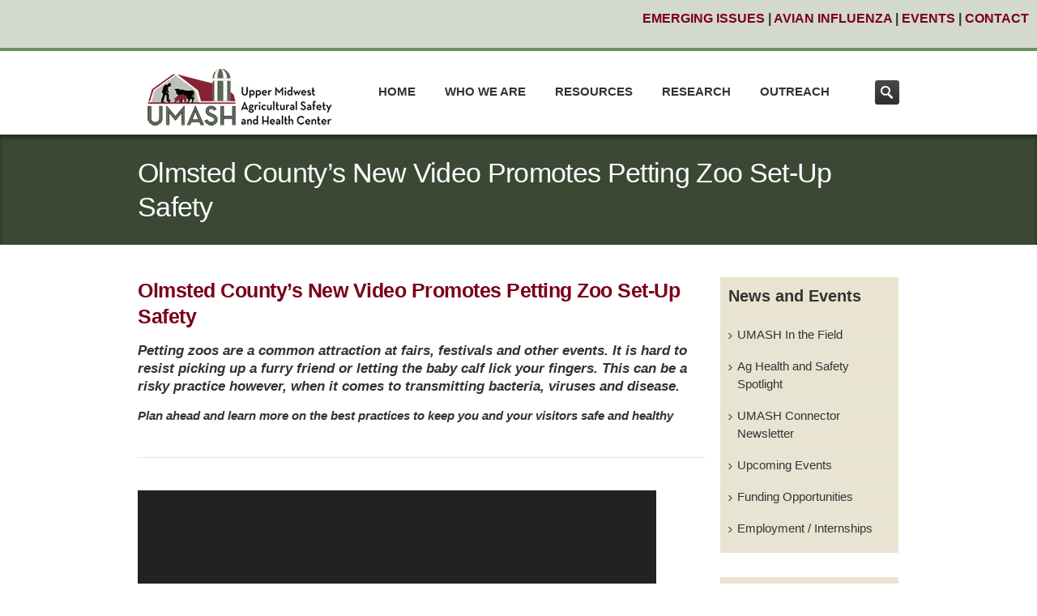

--- FILE ---
content_type: text/html; charset=UTF-8
request_url: https://umash.umn.edu/olmsted-county/
body_size: 76931
content:
<!DOCTYPE HTML>
<!--[if IE 8]> <html class="ie8 no-js" dir="ltr" lang="en-US" prefix="og: https://ogp.me/ns#" xmlns:og="http://ogp.me/ns#" xmlns:fb="http://ogp.me/ns/fb#"> <![endif]-->
<!--[if (gte IE 9)|!(IE)]><!--> <html class="no-js" dir="ltr" lang="en-US" prefix="og: https://ogp.me/ns#" xmlns:og="http://ogp.me/ns#" xmlns:fb="http://ogp.me/ns/fb#"> <!--<![endif]-->
<head>
    <!-- begin meta -->
    <meta charset="UTF-8" />
    <meta http-equiv="X-UA-Compatible" content="IE=8, IE=9, IE=10">
    <meta http-equiv="content-type" content="text/html; charset=UTF-8">
        <meta name="viewport" content="width=device-width, initial-scale=1, maximum-scale=1">
                <meta name="description" content="The Upper Midwest Agricultural Safety and Health (UMASH) Center is one of nine Centers of Excellence in Agricultural Disease and Injury Research, Education, and Prevention funded by the National Institute for Occupational Safety and Health (NIOSH) throughout the United States.  UMASH embraces a One Health philosophy that recognizes the connections between human, animal, and environmental health when addressing occupational health and safety issues in agriculture.">
            <meta name="keywords" content="agricultural, health, safety, Midwest, farmer, worker, immigrant, healthcare, veterinary, dairy, swine, pork, education, prevention, research, animal">
            <meta name="author" content="umash">
                    <!-- end meta -->

    
    <link rel="pingback" href="https://umash.umn.edu/xmlrpc.php" />
    <link href="http://umash.umn.edu/wp-content/uploads/2015/12/favicon.ico" type="image/x-icon" rel="shortcut icon">

    <!-- begin JS & CSS -->
    
		<!-- All in One SEO 4.6.6 - aioseo.com -->
		<title>Olmsted County’s New Video Promotes Petting Zoo Set-Up Safety - Upper Midwest Agricultural Safety and Health Center</title>
		<meta name="description" content="Petting zoos are a common attraction at fairs, festivals and other events. It is hard to resist picking up a furry friend or letting the baby calf lick your fingers. This can be a risky practice however, when it comes to transmitting bacteria, viruses and disease. Plan ahead and learn more on the best practices" />
		<meta name="robots" content="max-image-preview:large" />
		<link rel="canonical" href="https://umash.umn.edu/olmsted-county/" />
		<meta name="generator" content="All in One SEO (AIOSEO) 4.6.6" />
		<meta property="og:locale" content="en_US" />
		<meta property="og:site_name" content="Upper Midwest Agricultural Safety and Health Center - UMASH" />
		<meta property="og:type" content="article" />
		<meta property="og:title" content="Olmsted County’s New Video Promotes Petting Zoo Set-Up Safety - Upper Midwest Agricultural Safety and Health Center" />
		<meta property="og:description" content="Petting zoos are a common attraction at fairs, festivals and other events. It is hard to resist picking up a furry friend or letting the baby calf lick your fingers. This can be a risky practice however, when it comes to transmitting bacteria, viruses and disease. Plan ahead and learn more on the best practices" />
		<meta property="og:url" content="https://umash.umn.edu/olmsted-county/" />
		<meta property="og:image" content="https://umash.umn.edu/wp-content/uploads/2022/03/umash-logo-nav-wide.png" />
		<meta property="og:image:secure_url" content="https://umash.umn.edu/wp-content/uploads/2022/03/umash-logo-nav-wide.png" />
		<meta property="og:image:width" content="250" />
		<meta property="og:image:height" content="83" />
		<meta property="article:published_time" content="2019-09-08T20:07:16+00:00" />
		<meta property="article:modified_time" content="2019-10-11T21:00:02+00:00" />
		<meta property="article:publisher" content="https://www.facebook.com/umashcenter" />
		<meta name="twitter:card" content="summary_large_image" />
		<meta name="twitter:site" content="@umashcenter" />
		<meta name="twitter:title" content="Olmsted County’s New Video Promotes Petting Zoo Set-Up Safety - Upper Midwest Agricultural Safety and Health Center" />
		<meta name="twitter:description" content="Petting zoos are a common attraction at fairs, festivals and other events. It is hard to resist picking up a furry friend or letting the baby calf lick your fingers. This can be a risky practice however, when it comes to transmitting bacteria, viruses and disease. Plan ahead and learn more on the best practices" />
		<meta name="twitter:creator" content="@umashcenter" />
		<meta name="twitter:image" content="https://umash.umn.edu/wp-content/uploads/2022/03/umash-logo-nav-wide.png" />
		<script type="application/ld+json" class="aioseo-schema">
			{"@context":"https:\/\/schema.org","@graph":[{"@type":"BlogPosting","@id":"https:\/\/umash.umn.edu\/olmsted-county\/#blogposting","name":"Olmsted County\u2019s New Video Promotes Petting Zoo Set-Up Safety - Upper Midwest Agricultural Safety and Health Center","headline":"Olmsted County&#8217;s New Video Promotes Petting Zoo Set-Up Safety","author":{"@id":"https:\/\/umash.umn.edu\/author\/umash\/#author"},"publisher":{"@id":"https:\/\/umash.umn.edu\/#organization"},"image":{"@type":"ImageObject","url":"http:\/\/umash.umn.edu\/wp-content\/uploads\/2018\/03\/safer-faces-web-300x200.jpg","@id":"https:\/\/umash.umn.edu\/olmsted-county\/#articleImage"},"datePublished":"2019-09-08T15:07:16-05:00","dateModified":"2019-10-11T16:00:02-05:00","inLanguage":"en-US","mainEntityOfPage":{"@id":"https:\/\/umash.umn.edu\/olmsted-county\/#webpage"},"isPartOf":{"@id":"https:\/\/umash.umn.edu\/olmsted-county\/#webpage"},"articleSection":"Agritourism, In The Field"},{"@type":"BreadcrumbList","@id":"https:\/\/umash.umn.edu\/olmsted-county\/#breadcrumblist","itemListElement":[{"@type":"ListItem","@id":"https:\/\/umash.umn.edu\/#listItem","position":1,"name":"Home","item":"https:\/\/umash.umn.edu\/","nextItem":"https:\/\/umash.umn.edu\/olmsted-county\/#listItem"},{"@type":"ListItem","@id":"https:\/\/umash.umn.edu\/olmsted-county\/#listItem","position":2,"name":"Olmsted County's New Video Promotes Petting Zoo Set-Up Safety","previousItem":"https:\/\/umash.umn.edu\/#listItem"}]},{"@type":"Organization","@id":"https:\/\/umash.umn.edu\/#organization","name":"Upper Midwest Agricultural Safety and Health Center","description":"UMASH","url":"https:\/\/umash.umn.edu\/","telephone":"+16126258836","logo":{"@type":"ImageObject","url":"https:\/\/umash.umn.edu\/wp-content\/uploads\/2022\/03\/umash-logo-nav-wide.png","@id":"https:\/\/umash.umn.edu\/olmsted-county\/#organizationLogo","width":250,"height":83},"image":{"@id":"https:\/\/umash.umn.edu\/olmsted-county\/#organizationLogo"},"sameAs":["https:\/\/www.facebook.com\/umashcenter","https:\/\/twitter.com\/umashcenter","https:\/\/instagram.com\/umashcenter","https:\/\/www.youtube.com\/umashcenter","https:\/\/www.linkedin.com\/company\/umash\/"]},{"@type":"Person","@id":"https:\/\/umash.umn.edu\/author\/umash\/#author","url":"https:\/\/umash.umn.edu\/author\/umash\/","name":"umash","image":{"@type":"ImageObject","@id":"https:\/\/umash.umn.edu\/olmsted-county\/#authorImage","url":"https:\/\/secure.gravatar.com\/avatar\/a2ebe4975cd4d5ecb1df802687618469?s=96&d=mm&r=g","width":96,"height":96,"caption":"umash"}},{"@type":"WebPage","@id":"https:\/\/umash.umn.edu\/olmsted-county\/#webpage","url":"https:\/\/umash.umn.edu\/olmsted-county\/","name":"Olmsted County\u2019s New Video Promotes Petting Zoo Set-Up Safety - Upper Midwest Agricultural Safety and Health Center","description":"Petting zoos are a common attraction at fairs, festivals and other events. It is hard to resist picking up a furry friend or letting the baby calf lick your fingers. This can be a risky practice however, when it comes to transmitting bacteria, viruses and disease. Plan ahead and learn more on the best practices","inLanguage":"en-US","isPartOf":{"@id":"https:\/\/umash.umn.edu\/#website"},"breadcrumb":{"@id":"https:\/\/umash.umn.edu\/olmsted-county\/#breadcrumblist"},"author":{"@id":"https:\/\/umash.umn.edu\/author\/umash\/#author"},"creator":{"@id":"https:\/\/umash.umn.edu\/author\/umash\/#author"},"datePublished":"2019-09-08T15:07:16-05:00","dateModified":"2019-10-11T16:00:02-05:00"},{"@type":"WebSite","@id":"https:\/\/umash.umn.edu\/#website","url":"https:\/\/umash.umn.edu\/","name":"Upper Midwest Agricultural Safety and Health Center","description":"UMASH","inLanguage":"en-US","publisher":{"@id":"https:\/\/umash.umn.edu\/#organization"}}]}
		</script>
		<!-- All in One SEO -->

<link rel='dns-prefetch' href='//maps.googleapis.com' />
<link rel="alternate" type="application/rss+xml" title="Upper Midwest Agricultural Safety and Health Center &raquo; Feed" href="https://umash.umn.edu/feed/" />
<link rel="alternate" type="application/rss+xml" title="Upper Midwest Agricultural Safety and Health Center &raquo; Comments Feed" href="https://umash.umn.edu/comments/feed/" />
		<!-- This site uses the Google Analytics by MonsterInsights plugin v9.11.1 - Using Analytics tracking - https://www.monsterinsights.com/ -->
							<script src="//www.googletagmanager.com/gtag/js?id=G-QL5T03T0R0"  data-cfasync="false" data-wpfc-render="false" type="text/javascript" async></script>
			<script data-cfasync="false" data-wpfc-render="false" type="text/javascript">
				var mi_version = '9.11.1';
				var mi_track_user = true;
				var mi_no_track_reason = '';
								var MonsterInsightsDefaultLocations = {"page_location":"https:\/\/umash.umn.edu\/olmsted-county\/"};
								if ( typeof MonsterInsightsPrivacyGuardFilter === 'function' ) {
					var MonsterInsightsLocations = (typeof MonsterInsightsExcludeQuery === 'object') ? MonsterInsightsPrivacyGuardFilter( MonsterInsightsExcludeQuery ) : MonsterInsightsPrivacyGuardFilter( MonsterInsightsDefaultLocations );
				} else {
					var MonsterInsightsLocations = (typeof MonsterInsightsExcludeQuery === 'object') ? MonsterInsightsExcludeQuery : MonsterInsightsDefaultLocations;
				}

								var disableStrs = [
										'ga-disable-G-QL5T03T0R0',
									];

				/* Function to detect opted out users */
				function __gtagTrackerIsOptedOut() {
					for (var index = 0; index < disableStrs.length; index++) {
						if (document.cookie.indexOf(disableStrs[index] + '=true') > -1) {
							return true;
						}
					}

					return false;
				}

				/* Disable tracking if the opt-out cookie exists. */
				if (__gtagTrackerIsOptedOut()) {
					for (var index = 0; index < disableStrs.length; index++) {
						window[disableStrs[index]] = true;
					}
				}

				/* Opt-out function */
				function __gtagTrackerOptout() {
					for (var index = 0; index < disableStrs.length; index++) {
						document.cookie = disableStrs[index] + '=true; expires=Thu, 31 Dec 2099 23:59:59 UTC; path=/';
						window[disableStrs[index]] = true;
					}
				}

				if ('undefined' === typeof gaOptout) {
					function gaOptout() {
						__gtagTrackerOptout();
					}
				}
								window.dataLayer = window.dataLayer || [];

				window.MonsterInsightsDualTracker = {
					helpers: {},
					trackers: {},
				};
				if (mi_track_user) {
					function __gtagDataLayer() {
						dataLayer.push(arguments);
					}

					function __gtagTracker(type, name, parameters) {
						if (!parameters) {
							parameters = {};
						}

						if (parameters.send_to) {
							__gtagDataLayer.apply(null, arguments);
							return;
						}

						if (type === 'event') {
														parameters.send_to = monsterinsights_frontend.v4_id;
							var hookName = name;
							if (typeof parameters['event_category'] !== 'undefined') {
								hookName = parameters['event_category'] + ':' + name;
							}

							if (typeof MonsterInsightsDualTracker.trackers[hookName] !== 'undefined') {
								MonsterInsightsDualTracker.trackers[hookName](parameters);
							} else {
								__gtagDataLayer('event', name, parameters);
							}
							
						} else {
							__gtagDataLayer.apply(null, arguments);
						}
					}

					__gtagTracker('js', new Date());
					__gtagTracker('set', {
						'developer_id.dZGIzZG': true,
											});
					if ( MonsterInsightsLocations.page_location ) {
						__gtagTracker('set', MonsterInsightsLocations);
					}
										__gtagTracker('config', 'G-QL5T03T0R0', {"forceSSL":"true"} );
										window.gtag = __gtagTracker;										(function () {
						/* https://developers.google.com/analytics/devguides/collection/analyticsjs/ */
						/* ga and __gaTracker compatibility shim. */
						var noopfn = function () {
							return null;
						};
						var newtracker = function () {
							return new Tracker();
						};
						var Tracker = function () {
							return null;
						};
						var p = Tracker.prototype;
						p.get = noopfn;
						p.set = noopfn;
						p.send = function () {
							var args = Array.prototype.slice.call(arguments);
							args.unshift('send');
							__gaTracker.apply(null, args);
						};
						var __gaTracker = function () {
							var len = arguments.length;
							if (len === 0) {
								return;
							}
							var f = arguments[len - 1];
							if (typeof f !== 'object' || f === null || typeof f.hitCallback !== 'function') {
								if ('send' === arguments[0]) {
									var hitConverted, hitObject = false, action;
									if ('event' === arguments[1]) {
										if ('undefined' !== typeof arguments[3]) {
											hitObject = {
												'eventAction': arguments[3],
												'eventCategory': arguments[2],
												'eventLabel': arguments[4],
												'value': arguments[5] ? arguments[5] : 1,
											}
										}
									}
									if ('pageview' === arguments[1]) {
										if ('undefined' !== typeof arguments[2]) {
											hitObject = {
												'eventAction': 'page_view',
												'page_path': arguments[2],
											}
										}
									}
									if (typeof arguments[2] === 'object') {
										hitObject = arguments[2];
									}
									if (typeof arguments[5] === 'object') {
										Object.assign(hitObject, arguments[5]);
									}
									if ('undefined' !== typeof arguments[1].hitType) {
										hitObject = arguments[1];
										if ('pageview' === hitObject.hitType) {
											hitObject.eventAction = 'page_view';
										}
									}
									if (hitObject) {
										action = 'timing' === arguments[1].hitType ? 'timing_complete' : hitObject.eventAction;
										hitConverted = mapArgs(hitObject);
										__gtagTracker('event', action, hitConverted);
									}
								}
								return;
							}

							function mapArgs(args) {
								var arg, hit = {};
								var gaMap = {
									'eventCategory': 'event_category',
									'eventAction': 'event_action',
									'eventLabel': 'event_label',
									'eventValue': 'event_value',
									'nonInteraction': 'non_interaction',
									'timingCategory': 'event_category',
									'timingVar': 'name',
									'timingValue': 'value',
									'timingLabel': 'event_label',
									'page': 'page_path',
									'location': 'page_location',
									'title': 'page_title',
									'referrer' : 'page_referrer',
								};
								for (arg in args) {
																		if (!(!args.hasOwnProperty(arg) || !gaMap.hasOwnProperty(arg))) {
										hit[gaMap[arg]] = args[arg];
									} else {
										hit[arg] = args[arg];
									}
								}
								return hit;
							}

							try {
								f.hitCallback();
							} catch (ex) {
							}
						};
						__gaTracker.create = newtracker;
						__gaTracker.getByName = newtracker;
						__gaTracker.getAll = function () {
							return [];
						};
						__gaTracker.remove = noopfn;
						__gaTracker.loaded = true;
						window['__gaTracker'] = __gaTracker;
					})();
									} else {
										console.log("");
					(function () {
						function __gtagTracker() {
							return null;
						}

						window['__gtagTracker'] = __gtagTracker;
						window['gtag'] = __gtagTracker;
					})();
									}
			</script>
							<!-- / Google Analytics by MonsterInsights -->
		<script type="text/javascript">
window._wpemojiSettings = {"baseUrl":"https:\/\/s.w.org\/images\/core\/emoji\/14.0.0\/72x72\/","ext":".png","svgUrl":"https:\/\/s.w.org\/images\/core\/emoji\/14.0.0\/svg\/","svgExt":".svg","source":{"concatemoji":"https:\/\/umash.umn.edu\/wp-includes\/js\/wp-emoji-release.min.js?ver=6.2.4"}};
/*! This file is auto-generated */
!function(e,a,t){var n,r,o,i=a.createElement("canvas"),p=i.getContext&&i.getContext("2d");function s(e,t){p.clearRect(0,0,i.width,i.height),p.fillText(e,0,0);e=i.toDataURL();return p.clearRect(0,0,i.width,i.height),p.fillText(t,0,0),e===i.toDataURL()}function c(e){var t=a.createElement("script");t.src=e,t.defer=t.type="text/javascript",a.getElementsByTagName("head")[0].appendChild(t)}for(o=Array("flag","emoji"),t.supports={everything:!0,everythingExceptFlag:!0},r=0;r<o.length;r++)t.supports[o[r]]=function(e){if(p&&p.fillText)switch(p.textBaseline="top",p.font="600 32px Arial",e){case"flag":return s("\ud83c\udff3\ufe0f\u200d\u26a7\ufe0f","\ud83c\udff3\ufe0f\u200b\u26a7\ufe0f")?!1:!s("\ud83c\uddfa\ud83c\uddf3","\ud83c\uddfa\u200b\ud83c\uddf3")&&!s("\ud83c\udff4\udb40\udc67\udb40\udc62\udb40\udc65\udb40\udc6e\udb40\udc67\udb40\udc7f","\ud83c\udff4\u200b\udb40\udc67\u200b\udb40\udc62\u200b\udb40\udc65\u200b\udb40\udc6e\u200b\udb40\udc67\u200b\udb40\udc7f");case"emoji":return!s("\ud83e\udef1\ud83c\udffb\u200d\ud83e\udef2\ud83c\udfff","\ud83e\udef1\ud83c\udffb\u200b\ud83e\udef2\ud83c\udfff")}return!1}(o[r]),t.supports.everything=t.supports.everything&&t.supports[o[r]],"flag"!==o[r]&&(t.supports.everythingExceptFlag=t.supports.everythingExceptFlag&&t.supports[o[r]]);t.supports.everythingExceptFlag=t.supports.everythingExceptFlag&&!t.supports.flag,t.DOMReady=!1,t.readyCallback=function(){t.DOMReady=!0},t.supports.everything||(n=function(){t.readyCallback()},a.addEventListener?(a.addEventListener("DOMContentLoaded",n,!1),e.addEventListener("load",n,!1)):(e.attachEvent("onload",n),a.attachEvent("onreadystatechange",function(){"complete"===a.readyState&&t.readyCallback()})),(e=t.source||{}).concatemoji?c(e.concatemoji):e.wpemoji&&e.twemoji&&(c(e.twemoji),c(e.wpemoji)))}(window,document,window._wpemojiSettings);
</script>
<style type="text/css">
img.wp-smiley,
img.emoji {
	display: inline !important;
	border: none !important;
	box-shadow: none !important;
	height: 1em !important;
	width: 1em !important;
	margin: 0 0.07em !important;
	vertical-align: -0.1em !important;
	background: none !important;
	padding: 0 !important;
}
</style>
	<link rel='stylesheet' id='wp-block-library-css' href='https://umash.umn.edu/wp-includes/css/dist/block-library/style.min.css?ver=6.2.4' type='text/css' media='all' />
<link rel='stylesheet' id='Connections_Directory/Block/Carousel/Style-css' href='//umash.umn.edu/wp-content/plugins/connections/assets/dist/block/carousel/style.css?ver=1731572052' type='text/css' media='all' />
<link rel='stylesheet' id='Connections_Directory/Block/Team/Style-css' href='//umash.umn.edu/wp-content/plugins/connections/assets/dist/block/team/style.css?ver=1731572052' type='text/css' media='all' />
<link rel='stylesheet' id='wpzoom-social-icons-block-style-css' href='https://umash.umn.edu/wp-content/plugins/social-icons-widget-by-wpzoom/block/dist/style-wpzoom-social-icons.css?ver=4.2.18' type='text/css' media='all' />
<link rel='stylesheet' id='classic-theme-styles-css' href='https://umash.umn.edu/wp-includes/css/classic-themes.min.css?ver=6.2.4' type='text/css' media='all' />
<style id='global-styles-inline-css' type='text/css'>
body{--wp--preset--color--black: #000000;--wp--preset--color--cyan-bluish-gray: #abb8c3;--wp--preset--color--white: #ffffff;--wp--preset--color--pale-pink: #f78da7;--wp--preset--color--vivid-red: #cf2e2e;--wp--preset--color--luminous-vivid-orange: #ff6900;--wp--preset--color--luminous-vivid-amber: #fcb900;--wp--preset--color--light-green-cyan: #7bdcb5;--wp--preset--color--vivid-green-cyan: #00d084;--wp--preset--color--pale-cyan-blue: #8ed1fc;--wp--preset--color--vivid-cyan-blue: #0693e3;--wp--preset--color--vivid-purple: #9b51e0;--wp--preset--gradient--vivid-cyan-blue-to-vivid-purple: linear-gradient(135deg,rgba(6,147,227,1) 0%,rgb(155,81,224) 100%);--wp--preset--gradient--light-green-cyan-to-vivid-green-cyan: linear-gradient(135deg,rgb(122,220,180) 0%,rgb(0,208,130) 100%);--wp--preset--gradient--luminous-vivid-amber-to-luminous-vivid-orange: linear-gradient(135deg,rgba(252,185,0,1) 0%,rgba(255,105,0,1) 100%);--wp--preset--gradient--luminous-vivid-orange-to-vivid-red: linear-gradient(135deg,rgba(255,105,0,1) 0%,rgb(207,46,46) 100%);--wp--preset--gradient--very-light-gray-to-cyan-bluish-gray: linear-gradient(135deg,rgb(238,238,238) 0%,rgb(169,184,195) 100%);--wp--preset--gradient--cool-to-warm-spectrum: linear-gradient(135deg,rgb(74,234,220) 0%,rgb(151,120,209) 20%,rgb(207,42,186) 40%,rgb(238,44,130) 60%,rgb(251,105,98) 80%,rgb(254,248,76) 100%);--wp--preset--gradient--blush-light-purple: linear-gradient(135deg,rgb(255,206,236) 0%,rgb(152,150,240) 100%);--wp--preset--gradient--blush-bordeaux: linear-gradient(135deg,rgb(254,205,165) 0%,rgb(254,45,45) 50%,rgb(107,0,62) 100%);--wp--preset--gradient--luminous-dusk: linear-gradient(135deg,rgb(255,203,112) 0%,rgb(199,81,192) 50%,rgb(65,88,208) 100%);--wp--preset--gradient--pale-ocean: linear-gradient(135deg,rgb(255,245,203) 0%,rgb(182,227,212) 50%,rgb(51,167,181) 100%);--wp--preset--gradient--electric-grass: linear-gradient(135deg,rgb(202,248,128) 0%,rgb(113,206,126) 100%);--wp--preset--gradient--midnight: linear-gradient(135deg,rgb(2,3,129) 0%,rgb(40,116,252) 100%);--wp--preset--duotone--dark-grayscale: url('#wp-duotone-dark-grayscale');--wp--preset--duotone--grayscale: url('#wp-duotone-grayscale');--wp--preset--duotone--purple-yellow: url('#wp-duotone-purple-yellow');--wp--preset--duotone--blue-red: url('#wp-duotone-blue-red');--wp--preset--duotone--midnight: url('#wp-duotone-midnight');--wp--preset--duotone--magenta-yellow: url('#wp-duotone-magenta-yellow');--wp--preset--duotone--purple-green: url('#wp-duotone-purple-green');--wp--preset--duotone--blue-orange: url('#wp-duotone-blue-orange');--wp--preset--font-size--small: 13px;--wp--preset--font-size--medium: 20px;--wp--preset--font-size--large: 36px;--wp--preset--font-size--x-large: 42px;--wp--preset--spacing--20: 0.44rem;--wp--preset--spacing--30: 0.67rem;--wp--preset--spacing--40: 1rem;--wp--preset--spacing--50: 1.5rem;--wp--preset--spacing--60: 2.25rem;--wp--preset--spacing--70: 3.38rem;--wp--preset--spacing--80: 5.06rem;--wp--preset--shadow--natural: 6px 6px 9px rgba(0, 0, 0, 0.2);--wp--preset--shadow--deep: 12px 12px 50px rgba(0, 0, 0, 0.4);--wp--preset--shadow--sharp: 6px 6px 0px rgba(0, 0, 0, 0.2);--wp--preset--shadow--outlined: 6px 6px 0px -3px rgba(255, 255, 255, 1), 6px 6px rgba(0, 0, 0, 1);--wp--preset--shadow--crisp: 6px 6px 0px rgba(0, 0, 0, 1);}:where(.is-layout-flex){gap: 0.5em;}body .is-layout-flow > .alignleft{float: left;margin-inline-start: 0;margin-inline-end: 2em;}body .is-layout-flow > .alignright{float: right;margin-inline-start: 2em;margin-inline-end: 0;}body .is-layout-flow > .aligncenter{margin-left: auto !important;margin-right: auto !important;}body .is-layout-constrained > .alignleft{float: left;margin-inline-start: 0;margin-inline-end: 2em;}body .is-layout-constrained > .alignright{float: right;margin-inline-start: 2em;margin-inline-end: 0;}body .is-layout-constrained > .aligncenter{margin-left: auto !important;margin-right: auto !important;}body .is-layout-constrained > :where(:not(.alignleft):not(.alignright):not(.alignfull)){max-width: var(--wp--style--global--content-size);margin-left: auto !important;margin-right: auto !important;}body .is-layout-constrained > .alignwide{max-width: var(--wp--style--global--wide-size);}body .is-layout-flex{display: flex;}body .is-layout-flex{flex-wrap: wrap;align-items: center;}body .is-layout-flex > *{margin: 0;}:where(.wp-block-columns.is-layout-flex){gap: 2em;}.has-black-color{color: var(--wp--preset--color--black) !important;}.has-cyan-bluish-gray-color{color: var(--wp--preset--color--cyan-bluish-gray) !important;}.has-white-color{color: var(--wp--preset--color--white) !important;}.has-pale-pink-color{color: var(--wp--preset--color--pale-pink) !important;}.has-vivid-red-color{color: var(--wp--preset--color--vivid-red) !important;}.has-luminous-vivid-orange-color{color: var(--wp--preset--color--luminous-vivid-orange) !important;}.has-luminous-vivid-amber-color{color: var(--wp--preset--color--luminous-vivid-amber) !important;}.has-light-green-cyan-color{color: var(--wp--preset--color--light-green-cyan) !important;}.has-vivid-green-cyan-color{color: var(--wp--preset--color--vivid-green-cyan) !important;}.has-pale-cyan-blue-color{color: var(--wp--preset--color--pale-cyan-blue) !important;}.has-vivid-cyan-blue-color{color: var(--wp--preset--color--vivid-cyan-blue) !important;}.has-vivid-purple-color{color: var(--wp--preset--color--vivid-purple) !important;}.has-black-background-color{background-color: var(--wp--preset--color--black) !important;}.has-cyan-bluish-gray-background-color{background-color: var(--wp--preset--color--cyan-bluish-gray) !important;}.has-white-background-color{background-color: var(--wp--preset--color--white) !important;}.has-pale-pink-background-color{background-color: var(--wp--preset--color--pale-pink) !important;}.has-vivid-red-background-color{background-color: var(--wp--preset--color--vivid-red) !important;}.has-luminous-vivid-orange-background-color{background-color: var(--wp--preset--color--luminous-vivid-orange) !important;}.has-luminous-vivid-amber-background-color{background-color: var(--wp--preset--color--luminous-vivid-amber) !important;}.has-light-green-cyan-background-color{background-color: var(--wp--preset--color--light-green-cyan) !important;}.has-vivid-green-cyan-background-color{background-color: var(--wp--preset--color--vivid-green-cyan) !important;}.has-pale-cyan-blue-background-color{background-color: var(--wp--preset--color--pale-cyan-blue) !important;}.has-vivid-cyan-blue-background-color{background-color: var(--wp--preset--color--vivid-cyan-blue) !important;}.has-vivid-purple-background-color{background-color: var(--wp--preset--color--vivid-purple) !important;}.has-black-border-color{border-color: var(--wp--preset--color--black) !important;}.has-cyan-bluish-gray-border-color{border-color: var(--wp--preset--color--cyan-bluish-gray) !important;}.has-white-border-color{border-color: var(--wp--preset--color--white) !important;}.has-pale-pink-border-color{border-color: var(--wp--preset--color--pale-pink) !important;}.has-vivid-red-border-color{border-color: var(--wp--preset--color--vivid-red) !important;}.has-luminous-vivid-orange-border-color{border-color: var(--wp--preset--color--luminous-vivid-orange) !important;}.has-luminous-vivid-amber-border-color{border-color: var(--wp--preset--color--luminous-vivid-amber) !important;}.has-light-green-cyan-border-color{border-color: var(--wp--preset--color--light-green-cyan) !important;}.has-vivid-green-cyan-border-color{border-color: var(--wp--preset--color--vivid-green-cyan) !important;}.has-pale-cyan-blue-border-color{border-color: var(--wp--preset--color--pale-cyan-blue) !important;}.has-vivid-cyan-blue-border-color{border-color: var(--wp--preset--color--vivid-cyan-blue) !important;}.has-vivid-purple-border-color{border-color: var(--wp--preset--color--vivid-purple) !important;}.has-vivid-cyan-blue-to-vivid-purple-gradient-background{background: var(--wp--preset--gradient--vivid-cyan-blue-to-vivid-purple) !important;}.has-light-green-cyan-to-vivid-green-cyan-gradient-background{background: var(--wp--preset--gradient--light-green-cyan-to-vivid-green-cyan) !important;}.has-luminous-vivid-amber-to-luminous-vivid-orange-gradient-background{background: var(--wp--preset--gradient--luminous-vivid-amber-to-luminous-vivid-orange) !important;}.has-luminous-vivid-orange-to-vivid-red-gradient-background{background: var(--wp--preset--gradient--luminous-vivid-orange-to-vivid-red) !important;}.has-very-light-gray-to-cyan-bluish-gray-gradient-background{background: var(--wp--preset--gradient--very-light-gray-to-cyan-bluish-gray) !important;}.has-cool-to-warm-spectrum-gradient-background{background: var(--wp--preset--gradient--cool-to-warm-spectrum) !important;}.has-blush-light-purple-gradient-background{background: var(--wp--preset--gradient--blush-light-purple) !important;}.has-blush-bordeaux-gradient-background{background: var(--wp--preset--gradient--blush-bordeaux) !important;}.has-luminous-dusk-gradient-background{background: var(--wp--preset--gradient--luminous-dusk) !important;}.has-pale-ocean-gradient-background{background: var(--wp--preset--gradient--pale-ocean) !important;}.has-electric-grass-gradient-background{background: var(--wp--preset--gradient--electric-grass) !important;}.has-midnight-gradient-background{background: var(--wp--preset--gradient--midnight) !important;}.has-small-font-size{font-size: var(--wp--preset--font-size--small) !important;}.has-medium-font-size{font-size: var(--wp--preset--font-size--medium) !important;}.has-large-font-size{font-size: var(--wp--preset--font-size--large) !important;}.has-x-large-font-size{font-size: var(--wp--preset--font-size--x-large) !important;}
.wp-block-navigation a:where(:not(.wp-element-button)){color: inherit;}
:where(.wp-block-columns.is-layout-flex){gap: 2em;}
.wp-block-pullquote{font-size: 1.5em;line-height: 1.6;}
</style>
<link rel='stylesheet' id='agp-core-repeater-css-css' href='https://umash.umn.edu/wp-content/plugins/agp-font-awesome-collection/assets/repeater/css/style.css?ver=6.2.4' type='text/css' media='all' />
<link rel='stylesheet' id='fac-css-css' href='https://umash.umn.edu/wp-content/plugins/agp-font-awesome-collection/assets/css/style.min.css?ver=6.2.4' type='text/css' media='all' />
<link rel='stylesheet' id='wpos-slick-style-css' href='https://umash.umn.edu/wp-content/plugins/portfolio-and-projects-pro/assets/css/slick.css?ver=1.6.5' type='text/css' media='all' />
<link rel='stylesheet' id='wpos-magnific-style-css' href='https://umash.umn.edu/wp-content/plugins/portfolio-and-projects-pro/assets/css/magnific-popup.css?ver=1.6.5' type='text/css' media='all' />
<link rel='stylesheet' id='wp-pap-public-css-css' href='https://umash.umn.edu/wp-content/plugins/portfolio-and-projects-pro/assets/css/wp-pap-public.min.css?ver=1.6.5' type='text/css' media='all' />
<link rel='stylesheet' id='wpsm_tabs_pro_font-icon-picker-glyphicon_style-css' href='https://umash.umn.edu/wp-content/plugins/tabs-pro/assets/css/mul-type-icon-picker/picker/glyphicon.css?ver=6.2.4' type='text/css' media='all' />
<link rel='stylesheet' id='wpsm_tabs_pro_font-icon-picker-dashicons_style-css' href='https://umash.umn.edu/wp-content/plugins/tabs-pro/assets/css/mul-type-icon-picker/picker/dashicons.css?ver=6.2.4' type='text/css' media='all' />
<link rel='stylesheet' id='wpsm_tabs_pro-font-awesome-front-css' href='https://umash.umn.edu/wp-content/plugins/tabs-pro/assets/css/font-awesome/css/font-awesome.min.css?ver=6.2.4' type='text/css' media='all' />
<link rel='stylesheet' id='wpsm_tabs_pro_bootstrap-front-css' href='https://umash.umn.edu/wp-content/plugins/tabs-pro/assets/css/bootstrap-front.css?ver=6.2.4' type='text/css' media='all' />
<link rel='stylesheet' id='wpsm_tabs_pro_animate-css' href='https://umash.umn.edu/wp-content/plugins/tabs-pro/assets/css/animate.css?ver=6.2.4' type='text/css' media='all' />
<link rel='stylesheet' id='wpsm_tabs_pro_scrollbar_style-css' href='https://umash.umn.edu/wp-content/plugins/tabs-pro/assets/css/scrollbar/jquery.mCustomScrollbar.css?ver=6.2.4' type='text/css' media='all' />
<link rel='stylesheet' id='wpsm_tabs_r-font-awesome-front-css' href='https://umash.umn.edu/wp-content/plugins/tabs-responsive/assets/css/font-awesome/css/font-awesome.min.css?ver=6.2.4' type='text/css' media='all' />
<link rel='stylesheet' id='wpsm_tabs_r_bootstrap-front-css' href='https://umash.umn.edu/wp-content/plugins/tabs-responsive/assets/css/bootstrap-front.css?ver=6.2.4' type='text/css' media='all' />
<link rel='stylesheet' id='wpsm_tabs_r_animate-css' href='https://umash.umn.edu/wp-content/plugins/tabs-responsive/assets/css/animate.css?ver=6.2.4' type='text/css' media='all' />
<link rel='stylesheet' id='font-awesome-css' href='https://umash.umn.edu/wp-content/plugins/wp-featured-content-and-slider-pro/assets/css/font-awesome.min.css?ver=1.8' type='text/css' media='all' />
<link rel='stylesheet' id='wp-fcasp-public-style-css' href='https://umash.umn.edu/wp-content/plugins/wp-featured-content-and-slider-pro/assets/css/wp-fcasp-public.min.css?ver=1.8' type='text/css' media='all' />
<link rel='stylesheet' id='inceptio-style-css' href='https://umash.umn.edu/wp-content/themes/inceptio-child/style.css?ver=6.2.4' type='text/css' media='all' />
<!--[if IE]>
<link rel='stylesheet' id='inceptio-ie-css' href='https://umash.umn.edu/wp-content/themes/inceptio/css/ie.css?ver=1.16' type='text/css' media='all' />
<![endif]-->
<link rel='stylesheet' id='inceptio-mediaelementplayer-css' href='https://umash.umn.edu/wp-content/themes/inceptio/css/mediaelementplayer.css?ver=1.16' type='text/css' media='all' />
<link rel='stylesheet' id='responsive-style-css' href='https://umash.umn.edu/wp-content/themes/inceptio/css/responsive.css?ver=1.16' type='text/css' media='all' />
<link rel='stylesheet' id='color-style-css' href='https://umash.umn.edu/wp-content/themes/inceptio/css/colors/retro-green.css?ver=1.16' type='text/css' media='all' />
<link rel='stylesheet' id='custom-style-css' href='https://umash.umn.edu/wp-content/themes/inceptio/custom.css?ver=1.16' type='text/css' media='all' />
<link rel='stylesheet' id='custom-style-child-css' href='https://umash.umn.edu/wp-content/themes/inceptio-child/custom.css?ver=1.16' type='text/css' media='all' />
<link rel='stylesheet' id='wpzoom-social-icons-socicon-css' href='https://umash.umn.edu/wp-content/plugins/social-icons-widget-by-wpzoom/assets/css/wpzoom-socicon.css?ver=1715051308' type='text/css' media='all' />
<link rel='stylesheet' id='wpzoom-social-icons-genericons-css' href='https://umash.umn.edu/wp-content/plugins/social-icons-widget-by-wpzoom/assets/css/genericons.css?ver=1715051308' type='text/css' media='all' />
<link rel='stylesheet' id='wpzoom-social-icons-academicons-css' href='https://umash.umn.edu/wp-content/plugins/social-icons-widget-by-wpzoom/assets/css/academicons.min.css?ver=1715051308' type='text/css' media='all' />
<link rel='stylesheet' id='wpzoom-social-icons-font-awesome-3-css' href='https://umash.umn.edu/wp-content/plugins/social-icons-widget-by-wpzoom/assets/css/font-awesome-3.min.css?ver=1715051308' type='text/css' media='all' />
<link rel='stylesheet' id='dashicons-css' href='https://umash.umn.edu/wp-includes/css/dashicons.min.css?ver=6.2.4' type='text/css' media='all' />
<link rel='stylesheet' id='wpzoom-social-icons-styles-css' href='https://umash.umn.edu/wp-content/plugins/social-icons-widget-by-wpzoom/assets/css/wpzoom-social-icons-styles.css?ver=1715051308' type='text/css' media='all' />
<link rel='stylesheet' id='cn-public-css' href='//umash.umn.edu/wp-content/plugins/connections/assets/dist/frontend/style.css?ver=10.4.66-1731572052' type='text/css' media='all' />
<link rel='stylesheet' id='cnt-cmap-css' href='//umash.umn.edu/wp-content/plugins/connections-cmap/cmap.min.css?ver=5.1' type='text/css' media='all' />
<style id='cnt-cmap-inline-css' type='text/css'>
/* cMap Template Customizer Custom Styles */
#cn-cmap .cn-list-row,
#cn-cmap .cn-list-row a,
#cn-cmap .cn-list-row a:visited,
#cn-cmap .cn-list-row-alternate,
#cn-cmap .cn-list-row-alternate a,
#cn-cmap .cn-list-row-alternate a:visited {
	color: #000;
}
#cn-cmap .cn-content-tray .cn-bio-tray,
#cn-cmap .cn-content-tray .cn-note-tray,
#cn-cmap .cn-content-tray .cn-gmap {
	background-color: #a9b9a3;
}
#cn-cmap .cn-content-tray,
#cn-cmap .cn-content-tray a,
#cn-cmap .cn-content-tray a:visited {
	color: #000000;
}
</style>
<link rel='stylesheet' id='cn-brandicons-css' href='//umash.umn.edu/wp-content/plugins/connections/assets/vendor/icomoon-brands/style.css?ver=10.4.66' type='text/css' media='all' />
<link rel='stylesheet' id='cn-chosen-css' href='//umash.umn.edu/wp-content/plugins/connections/assets/vendor/chosen/chosen.min.css?ver=1.8.7' type='text/css' media='all' />
<link rel='preload' as='font'  id='wpzoom-social-icons-font-academicons-woff2-css' href='https://umash.umn.edu/wp-content/plugins/social-icons-widget-by-wpzoom/assets/font/academicons.woff2?v=1.9.2'  type='font/woff2' crossorigin />
<link rel='preload' as='font'  id='wpzoom-social-icons-font-fontawesome-3-woff2-css' href='https://umash.umn.edu/wp-content/plugins/social-icons-widget-by-wpzoom/assets/font/fontawesome-webfont.woff2?v=4.7.0'  type='font/woff2' crossorigin />
<link rel='preload' as='font'  id='wpzoom-social-icons-font-genericons-woff-css' href='https://umash.umn.edu/wp-content/plugins/social-icons-widget-by-wpzoom/assets/font/Genericons.woff'  type='font/woff' crossorigin />
<link rel='preload' as='font'  id='wpzoom-social-icons-font-socicon-woff2-css' href='https://umash.umn.edu/wp-content/plugins/social-icons-widget-by-wpzoom/assets/font/socicon.woff2?v=4.2.18'  type='font/woff2' crossorigin />
<link rel='stylesheet' id='myStyleSheets-css' href='https://umash.umn.edu/wp-content/plugins/wp-latest-posts/css/wplp_front.css?ver=5.0.8' type='text/css' media='all' />
<link rel='stylesheet' id='tw-recent-posts-widget-css' href='https://umash.umn.edu/wp-content/plugins/tw-recent-posts-widget/tw-recent-posts-widget.css?ver=1.0.5' type='text/css' media='screen' />
<script type='text/javascript' src='https://umash.umn.edu/wp-content/plugins/google-analytics-for-wordpress/assets/js/frontend-gtag.min.js?ver=9.11.1' id='monsterinsights-frontend-script-js'></script>
<script data-cfasync="false" data-wpfc-render="false" type="text/javascript" id='monsterinsights-frontend-script-js-extra'>/* <![CDATA[ */
var monsterinsights_frontend = {"js_events_tracking":"true","download_extensions":"doc,pdf,ppt,zip,xls,docx,pptx,xlsx","inbound_paths":"[]","home_url":"https:\/\/umash.umn.edu","hash_tracking":"false","v4_id":"G-QL5T03T0R0"};/* ]]> */
</script>
<script type='text/javascript' src='https://umash.umn.edu/wp-includes/js/jquery/jquery.min.js?ver=3.6.4' id='jquery-core-js'></script>
<script type='text/javascript' src='https://umash.umn.edu/wp-includes/js/jquery/jquery-migrate.min.js?ver=3.4.0' id='jquery-migrate-js'></script>
<script type='text/javascript' src='https://umash.umn.edu/wp-content/plugins/agp-font-awesome-collection/assets/repeater/js/main.js?ver=6.2.4' id='agp-core-repeater-js'></script>
<script type='text/javascript' src='https://umash.umn.edu/wp-content/plugins/agp-font-awesome-collection/assets/libs/jquery.mobile.min.js?ver=6.2.4' id='fac-mobile-js'></script>
<script type='text/javascript' src='https://umash.umn.edu/wp-content/plugins/agp-font-awesome-collection/assets/libs/responsiveslides.min.js?ver=6.2.4' id='fac-slider-js'></script>
<script type='text/javascript' src='https://umash.umn.edu/wp-content/plugins/agp-font-awesome-collection/assets/js/main.min.js?ver=6.2.4' id='fac-js'></script>
<script type='text/javascript' src='https://umash.umn.edu/wp-includes/js/dist/vendor/wp-polyfill-inert.min.js?ver=3.1.2' id='wp-polyfill-inert-js'></script>
<script type='text/javascript' src='https://umash.umn.edu/wp-includes/js/dist/vendor/regenerator-runtime.min.js?ver=0.13.11' id='regenerator-runtime-js'></script>
<script type='text/javascript' src='https://umash.umn.edu/wp-includes/js/dist/vendor/wp-polyfill.min.js?ver=3.15.0' id='wp-polyfill-js'></script>
<script type='text/javascript' src='https://umash.umn.edu/wp-includes/js/dist/hooks.min.js?ver=4169d3cf8e8d95a3d6d5' id='wp-hooks-js'></script>
<script type='text/javascript' id='say-what-js-js-extra'>
/* <![CDATA[ */
var say_what_data = {"replacements":{"connections|Work Phone|":"Phone","connections|Work Email|":"Email","connections|Work|":"Address"}};
/* ]]> */
</script>
<script type='text/javascript' src='https://umash.umn.edu/wp-content/plugins/say-what/assets/build/frontend.js?ver=fd31684c45e4d85aeb4e' id='say-what-js-js'></script>
<script type='text/javascript' src='https://umash.umn.edu/wp-content/plugins/tabs-pro/assets/js/bootstrap-tabcollapse.js?ver=6.2.4' id='wpsm_tabs_pro_bootstrap-collapse-front-js'></script>
<script type='text/javascript' src='https://umash.umn.edu/wp-content/plugins/tabs-pro/assets/js/scrollbar/jquery.mCustomScrollbar.concat.min.js?ver=6.2.4' id='wpsm_tabs_pro_scrollbar_script-js'></script>
<script type='text/javascript' src='https://umash.umn.edu/wp-content/themes/inceptio/js/modernizr.custom.js?ver=6.2.4' id='modernizr-js'></script>
<link rel="https://api.w.org/" href="https://umash.umn.edu/wp-json/" /><link rel="alternate" type="application/json" href="https://umash.umn.edu/wp-json/wp/v2/posts/11155" /><link rel="EditURI" type="application/rsd+xml" title="RSD" href="https://umash.umn.edu/xmlrpc.php?rsd" />
<link rel="wlwmanifest" type="application/wlwmanifest+xml" href="https://umash.umn.edu/wp-includes/wlwmanifest.xml" />
<meta name="generator" content="WordPress 6.2.4" />
<link rel='shortlink' href='https://umash.umn.edu/?p=11155' />
<link rel="alternate" type="application/json+oembed" href="https://umash.umn.edu/wp-json/oembed/1.0/embed?url=https%3A%2F%2Fumash.umn.edu%2Folmsted-county%2F" />
<link rel="alternate" type="text/xml+oembed" href="https://umash.umn.edu/wp-json/oembed/1.0/embed?url=https%3A%2F%2Fumash.umn.edu%2Folmsted-county%2F&#038;format=xml" />
    
    <script type="text/javascript">
        var ajaxurl = 'https://umash.umn.edu/wp-admin/admin-ajax.php';
    </script>
        <script type="text/javascript">
            var ajaxurl = 'https://umash.umn.edu/wp-admin/admin-ajax.php';
        </script>
        
<style type="text/css">
a, a > *,
.intro strong,
.introbox strong,
.iconbox > a:hover .iconbox-title,
.entry-title a:hover,
.project-list li:hover .entry-title,
ul#search-results h2 a:hover,
ul#search-results h2 a:hover strong,
.widget ul.menu li > a:hover, .widget ul.menu li.current-menu-item > a,
.ui-tabs .ui-tabs-nav li a:hover, .ui-tabs .ui-tabs-nav li.ui-state-active a,
.ui-accordion .ui-accordion-header:hover, .ui-accordion .ui-accordion-header.ui-state-active,
ol.comment-list .comment-author a:hover,
.post-carousel .entry-meta a:hover,
.iconbox .call-to-action,
.content-featured a:hover,
#breadcrumbs a:hover,
.language-options ul li a:hover {
	color: #7a0019;
}
ul#navlist li a {
	font-family: 'Open Sans', sans-serif;
	font-size: 1em; /* 14px */
	font-weight: 600;
	color: #333333;
}
#search-form, ul#navlist li a {
               padding-left: 18px;
}
ul#navlist li a {
               padding-right: 18px;
}
#page-title {
	background-color: #3b4834;
	box-shadow: 0 4px 4px rgba(0,0,0,0.4) inset;
	color: #e5e5e5;
}
.content-featured {
	background-color: #3b4834;
	color: #e5e5e5;
	font-size: 1.333em;
	line-height: 1.375em;
	box-shadow: 0 4px 4px rgba(0,0,0,0.4) inset;
}
.arrowbox-title {
	background-color: #7a0019;
	color: #e5e5e5;
}
#footer h3 {
	color: #7a0018;
	border-bottom: 1px solid #4c4c4c;
}
#footer-top {
	color: #2b2a2a;
	background-color: #92a68b;
}
body, .ui-tabs, .ui-accordion {
	font-family: 'Open Sans', sans-serif;
	font-size: 15px;
}
h1 {
    font-family: 'Open Sans', sans-serif;
	font-size: 2.25em;
	line-height: 1.25em;
	font-weight: 300;
	letter-spacing: -0.02em;
	color: #7a0019;
}
h2 {
    font-family: 'Open Sans', sans-serif;
	font-size: 1.666em;
	line-height: 1.3em;
	font-weight: 600;
	letter-spacing: -0.02em;
	color: #7a0019;
}
</style>
<div align="right"; style="background-color:#d3d9cd; padding:10px";>
<?php echo do_shortcode('[widget id="zoom-social-icons-widget-49"]'); ?>
	<h5><strong><a href="http://umash.umn.edu/emerging-issues/">EMERGING ISSUES</a></strong> | <strong><a href="https://umash.umn.edu/hpai-toolkit/">AVIAN INFLUENZA</a></strong>  |  <strong><a href="https://umash.umn.edu/events/">EVENTS</a></strong>  |  <strong><a href="http://umash.umn.edu/key-contacts/">CONTACT</a></strong></h5>
</div><link rel="icon" href="https://umash.umn.edu/wp-content/uploads/2023/06/cropped-umash-favicon-sq-32x32.png" sizes="32x32" />
<link rel="icon" href="https://umash.umn.edu/wp-content/uploads/2023/06/cropped-umash-favicon-sq-192x192.png" sizes="192x192" />
<link rel="apple-touch-icon" href="https://umash.umn.edu/wp-content/uploads/2023/06/cropped-umash-favicon-sq-180x180.png" />
<meta name="msapplication-TileImage" content="https://umash.umn.edu/wp-content/uploads/2023/06/cropped-umash-favicon-sq-270x270.png" />
		<style type="text/css" id="wp-custom-css">
			img { max-width:100% !important; height:auto !important;}
img { -ms-interpolation-mode: bicubic; }

#sidebar .widget {
	margin-bottom: 30px;
	padding: 10px 10px 10px 10px;
	background-color: #e9e4d2;
}		</style>
		
<!-- START - Open Graph and Twitter Card Tags 3.3.3 -->
 <!-- Facebook Open Graph -->
  <meta property="og:locale" content="en_US"/>
  <meta property="og:site_name" content="Upper Midwest Agricultural Safety and Health Center"/>
  <meta property="og:title" content="Olmsted County&#039;s New Video Promotes Petting Zoo Set-Up Safety"/>
  <meta property="og:url" content="https://umash.umn.edu/olmsted-county/"/>
  <meta property="og:type" content="article"/>
  <meta property="og:description" content="Petting zoos are a common attraction at fairs, festivals and other events. It is hard to resist picking up a furry friend or letting the baby calf lick your fingers. This can be a risky practice however, when it comes to transmitting bacteria, viruses and disease. 
Plan ahead and learn more on the"/>
  <meta property="og:image" content="http://umash.umn.edu/wp-content/uploads/2019/09/llama-935947_1280.jpg"/>
  <meta property="og:image:url" content="http://umash.umn.edu/wp-content/uploads/2019/09/llama-935947_1280.jpg"/>
  <meta property="article:published_time" content="2019-09-08T15:07:16-05:00"/>
  <meta property="article:modified_time" content="2019-10-11T16:00:02-05:00" />
  <meta property="og:updated_time" content="2019-10-11T16:00:02-05:00" />
  <meta property="article:section" content="Agritourism"/>
  <meta property="article:section" content="In The Field"/>
  <meta property="article:publisher" content="https://www.facebook.com/umashcenter"/>
 <!-- Google+ / Schema.org -->
  <meta itemprop="name" content="Olmsted County&#039;s New Video Promotes Petting Zoo Set-Up Safety"/>
  <meta itemprop="headline" content="Olmsted County&#039;s New Video Promotes Petting Zoo Set-Up Safety"/>
  <meta itemprop="description" content="Petting zoos are a common attraction at fairs, festivals and other events. It is hard to resist picking up a furry friend or letting the baby calf lick your fingers. This can be a risky practice however, when it comes to transmitting bacteria, viruses and disease. 
Plan ahead and learn more on the"/>
  <meta itemprop="image" content="http://umash.umn.edu/wp-content/uploads/2019/09/llama-935947_1280.jpg"/>
  <meta itemprop="datePublished" content="2019-09-08"/>
  <meta itemprop="dateModified" content="2019-10-11T16:00:02-05:00" />
  <meta itemprop="author" content="umash"/>
  <!--<meta itemprop="publisher" content="Upper Midwest Agricultural Safety and Health Center"/>--> <!-- To solve: The attribute publisher.itemtype has an invalid value -->
 <!-- Twitter Cards -->
  <meta name="twitter:title" content="Olmsted County&#039;s New Video Promotes Petting Zoo Set-Up Safety"/>
  <meta name="twitter:url" content="https://umash.umn.edu/olmsted-county/"/>
  <meta name="twitter:description" content="Petting zoos are a common attraction at fairs, festivals and other events. It is hard to resist picking up a furry friend or letting the baby calf lick your fingers. This can be a risky practice however, when it comes to transmitting bacteria, viruses and disease. 
Plan ahead and learn more on the"/>
  <meta name="twitter:image" content="http://umash.umn.edu/wp-content/uploads/2019/09/llama-935947_1280.jpg"/>
  <meta name="twitter:card" content="summary_large_image"/>
  <meta name="twitter:site" content="@umash_umn"/>
 <!-- SEO -->
 <!-- Misc. tags -->
 <!-- is_singular -->
<!-- END - Open Graph and Twitter Card Tags 3.3.3 -->
	
    <!-- end JS & CSS -->
</head>

<body class="post-template-default single single-post postid-11155 single-format-standard wide" data-msg-required="This field is required."
                                                  data-msg-remote="Please fix this field."
                                                  data-msg-email="Please enter a valid email addressa."
                                                  data-msg-url="Please enter a valid URL."
                                                  data-msg-date="Please enter a valid date."
                                                  data-msg-dateiso="Please enter a valid date (ISO)."
                                                  data-msg-number="Please enter a valid number."
                                                  data-msg-digits="Please enter only digits."
                                                  data-msg-creditcard="Please enter a valid credit card number."
                                                  data-msg-equalto="Please enter the same value again."
                                                  data-msg-maxlength="Please enter no more than {0} characters."
                                                  data-msg-minlength="Please enter at least {0} characters."
                                                  data-msg-rangelength="Please enter a value between {0} and {1} characters long."
                                                  data-msg-range="Please enter a value between {0} and {1}."
                                                  data-msg-max="Please enter a value less than or equal to {0}."
                                                  data-msg-min="Please enter a value greater than or equal to {0}." >

<!-- begin container -->
<div id="wrap">
    <!-- begin header -->
    <header id="header">
        <div class="container clearfix">

            <!-- begin logo -->
            <h1 id="logo"><a href="https://umash.umn.edu"><img src="http://umash.umn.edu/wp-content/uploads/2022/03/umash-logo-nav-wide.png" alt="UMASH"></a></h1>
            <!-- end logo -->
            <!-- begin navigation wrapper -->
<div class="nav-wrap clearfix">
                                <!-- begin search form -->
                <form id="search-form" action="https://umash.umn.edu/" method="get">
                    <input id="ix-s" type="text" name="s" placeholder="Search &hellip;" style="display: none;">
                    <input id="search-submit" type="submit" name="search-submit" value="Search">
                </form>
                <!-- end search form -->
                                <!-- begin navigation -->
                <nav id="nav" class=" "><ul id="navlist" class="clearfix"><li class="menu-item menu-item-type-post_type menu-item-object-page menu-item-home menu-item-437"><a href="https://umash.umn.edu/">HOME</a></li>
<li class="menu-item menu-item-type-custom menu-item-object-custom menu-item-has-children menu-item-436"><a data-rel="6970a6f0014d7" href="http://umash.umn.edu/about-the-center/">WHO WE ARE</a><ul id="6970a6f0014d7" class="ddsubmenustyle">	<li class="menu-item menu-item-type-post_type menu-item-object-page menu-item-790"><a href="https://umash.umn.edu/about-the-center/">About the Center</a></li>
	<li class="menu-item menu-item-type-post_type menu-item-object-page menu-item-1007"><a href="https://umash.umn.edu/researchers-and-staff/">Researchers and Staff</a></li>
	<li class="menu-item menu-item-type-post_type menu-item-object-page menu-item-1392"><a href="https://umash.umn.edu/advisory-board/">Advisory Board</a></li>
	<li class="menu-item menu-item-type-post_type menu-item-object-page menu-item-827"><a href="https://umash.umn.edu/niosh-aff-program/">NIOSH US Ag Centers</a></li>
</ul>
</li>
<li class="menu-item menu-item-type-custom menu-item-object-custom menu-item-has-children menu-item-439"><a data-rel="6970a6f0015f5" href="http://umash.umn.edu/resources-home/">RESOURCES</a><ul id="6970a6f0015f5" class="ddsubmenustyle">	<li class="menu-item menu-item-type-post_type menu-item-object-page menu-item-6735"><a href="https://umash.umn.edu/featured-resources/">Featured Resources by Topic</a></li>
	<li class="menu-item menu-item-type-custom menu-item-object-custom menu-item-has-children menu-item-3892"><a href="#">Resource Database</a><ul>		<li class="menu-item menu-item-type-post_type menu-item-object-page menu-item-1832"><a href="https://umash.umn.edu/resources/">English</a></li>
		<li class="menu-item menu-item-type-post_type menu-item-object-page menu-item-3891"><a href="https://umash.umn.edu/spanish-resources/">Español</a></li>
	</ul>
</li>
	<li class="menu-item menu-item-type-post_type menu-item-object-page menu-item-7683"><a href="https://umash.umn.edu/aged/">Ag Ed Teacher Resources</a></li>
	<li class="menu-item menu-item-type-post_type menu-item-object-page menu-item-1651"><a href="https://umash.umn.edu/ag-health-and-safety-spotlight/">Ag Health and Safety Spotlight</a></li>
	<li class="menu-item menu-item-type-post_type menu-item-object-page menu-item-6450"><a href="https://umash.umn.edu/umash-farm-safety-check/">Farm Safety Check</a></li>
	<li class="menu-item menu-item-type-post_type menu-item-object-page menu-item-13534"><a href="https://umash.umn.edu/covid-19-resources/">COVID-19</a></li>
	<li class="menu-item menu-item-type-post_type menu-item-object-post menu-item-43502"><a href="https://umash.umn.edu/spotlight-hpai/">HPAI (Avian Flu)</a></li>
	<li class="menu-item menu-item-type-post_type menu-item-object-page menu-item-43501"><a href="https://umash.umn.edu/stress/">Stress and Mental Health</a></li>
</ul>
</li>
<li class="menu-item menu-item-type-post_type menu-item-object-page menu-item-has-children menu-item-40992"><a data-rel="6970a6f0017e6" href="https://umash.umn.edu/research-home/">RESEARCH</a><ul id="6970a6f0017e6" class="ddsubmenustyle">	<li class="menu-item menu-item-type-post_type menu-item-object-page menu-item-40996"><a href="https://umash.umn.edu/umash-projects/">Research Projects</a></li>
	<li class="menu-item menu-item-type-post_type menu-item-object-page menu-item-4918"><a href="https://umash.umn.edu/emerging-issues/">Emerging Issues</a></li>
	<li class="menu-item menu-item-type-post_type menu-item-object-page menu-item-953"><a href="https://umash.umn.edu/pilot-project-program/">Pilot Projects</a></li>
	<li class="menu-item menu-item-type-post_type menu-item-object-page menu-item-40997"><a href="https://umash.umn.edu/publications-and-presentations/">Publications and Presentations</a></li>
	<li class="menu-item menu-item-type-post_type menu-item-object-page menu-item-1206"><a href="https://umash.umn.edu/funding-opportunities/">Funding Opportunities</a></li>
	<li class="menu-item menu-item-type-post_type menu-item-object-page menu-item-2264"><a href="https://umash.umn.edu/program-evaluation/">Evaluation</a></li>
</ul>
</li>
<li class="menu-item menu-item-type-post_type menu-item-object-page menu-item-has-children menu-item-40993"><a data-rel="6970a6f001928" href="https://umash.umn.edu/outreach/">OUTREACH</a><ul id="6970a6f001928" class="ddsubmenustyle">	<li class="menu-item menu-item-type-post_type menu-item-object-page menu-item-3537"><a href="https://umash.umn.edu/ag-health-and-safety-spotlight/">Ag Health and Safety Spotlight</a></li>
	<li class="menu-item menu-item-type-post_type menu-item-object-page menu-item-40998"><a href="https://umash.umn.edu/emerging-issues/">Emerging Issues</a></li>
	<li class="menu-item menu-item-type-post_type menu-item-object-page menu-item-44019"><a href="https://umash.umn.edu/events-and-campaigns/">Events and Campaigns</a></li>
	<li class="menu-item menu-item-type-post_type menu-item-object-page menu-item-4188"><a href="https://umash.umn.edu/success-stories/">Success Stories</a></li>
	<li class="menu-item menu-item-type-post_type menu-item-object-page menu-item-1150"><a href="https://umash.umn.edu/umash-in-the-field/">UMASH In the Field</a></li>
	<li class="menu-item menu-item-type-post_type menu-item-object-page menu-item-5045"><a href="https://umash.umn.edu/umash-connector-newsletter/">UMASH Connector Newsletter</a></li>
</ul>
</li>
</ul></nav>                <!-- end navigation -->
            </div>
            <!-- end navigation wrapper -->
        </div>
    </header>
    <!-- end header -->
<!-- begin page title -->
<section id="page-title">
    <div class="container clearfix">
        <h1 >
                            Olmsted County&#8217;s New Video Promotes Petting Zoo Set-Up Safety                    </h1>
            </div>
</section>
<!-- begin page title -->

<!-- begin content -->
<section id="content">
    <div class="container clearfix">
    <!-- begin main content -->
    <section id="main" class="blog-entry-list three-fourths">
    
        <!-- begin article -->
<article class="entry clearfix">

    

            <!-- begin entry body -->
    <div class="entry-body">
        <!-- begin entry title -->
        <h2 class="entry-title">Olmsted County&#8217;s New Video Promotes Petting Zoo Set-Up Safety</h2>
        <!-- end entry title -->

        
        <!-- begin entry content -->
        <div class="entry-content">
            <h4></h4>
<h4><em>Petting zoos are a common attraction at fairs, festivals and other events. It is hard to resist picking up a furry friend or letting the baby calf lick your fingers. This can be a risky practice however, when it comes to transmitting bacteria, viruses and disease. </em></h4>
<p><em><strong>Plan ahead and learn more on the best practices to keep you and your visitors safe and healthy</strong></em></p>
<hr>
<div class="entry-video"><div style="width: 640px;" class="wp-video"><!--[if lt IE 9]><script>document.createElement('video');</script><![endif]-->
<video class="wp-video-shortcode" id="video-11155-1" width="640" height="360" preload="none" controls="controls"><source type="video/youtube" src="https://www.youtube.com/watch?v=QA6yD7UPED0&#038;_=1" /><a href="https://www.youtube.com/watch?v=QA6yD7UPED0">https://www.youtube.com/watch?v=QA6yD7UPED0</a></video></div></div>
<p>&nbsp;</p>
<p>Olmsted County&#8217;s new video promotes Petting Zoo Set-up Safety to help petting zoo organizers and staff better prepare a safe, educational and fun petting zoo for the public. <a href="https://www.youtube.com/embed/QA6yD7UPED0?rel=0" target="_blank" rel="noopener"><strong>Petting Zoo Setup Safety</strong></a> can help you design your event and petting zoo to avoid transmission of disease. The video highlights best practices for animal contact venues based on concepts presented in the <a href="https://www.health.state.mn.us/diseases/animal/faces.html" target="_blank" rel="noopener"><strong>Safer FACEs</strong> </a>online training program. If you are planning on such an event, please take a few minutes to review this video and visit the <a href="https://umash.umn.edu/agritourism/" target="_blank" rel="noopener"><strong>UMASH Agritourism</strong></a> web page for additional information on resources related to fairs, petting zoos or similar venues to make your event a successful, safe and healthy one.</p>
<hr>
<div class="infobox"><div class="infobox-inner"><div class="with-button"><h1>Safer FACEs</h1>
<p><img decoding="async" class="size-medium wp-image-5777 alignright" src="https://umash.umn.edu/wp-content/uploads/2018/03/safer-faces-web-300x200.jpg" alt="" width="300" height="200" /></p>
<p><a href="https://umash.umn.edu/spotlight-safer-faces/" target="_blank" rel="noopener"><strong>Safer Farm Animal Contact Exhibits (Safer FACEs)</strong></a>, is a free online training program for agritourism venues and is funded in part by UMASH. The web based training is at-your-own-pace and offers an opportunity for owners and staff of these operations to learn how to keep visitors safe from illnesses that can spread from animals to people.</p>
<ul class="green-arrow">
<li><a href="https://www.health.state.mn.us/index.html" target="_blank" rel="noopener"><strong>REGISTER ONLINE</strong></a></li>
</ul></div></div></div>
        </div>
        <!-- end entry content -->

        
        <!-- begin wp_link_pages -->
                <!-- end wp_link_pages -->

        
        
    </div>
    <!-- end entry body -->
</article>
<!-- end article -->
    
    <!-- begin comments -->
        <!-- end comments -->
    </section>
    <!-- end main content -->

        <!-- begin sidebar -->
    <aside id="sidebar" class="one-fourth column-last">
    <div class="widget"><h3>News and Events</h3><div class="menu-news-and-events-container"><ul id="menu-news-and-events" class="menu"><li id="menu-item-1161" class="menu-item menu-item-type-post_type menu-item-object-page menu-item-1161"><a href="https://umash.umn.edu/umash-in-the-field/">UMASH In the Field</a></li>
<li id="menu-item-5235" class="menu-item menu-item-type-post_type menu-item-object-page menu-item-5235"><a href="https://umash.umn.edu/ag-health-and-safety-spotlight/">Ag Health and Safety Spotlight</a></li>
<li id="menu-item-16880" class="menu-item menu-item-type-post_type menu-item-object-page menu-item-16880"><a href="https://umash.umn.edu/umash-connector-newsletter/">UMASH Connector Newsletter</a></li>
<li id="menu-item-46327" class="menu-item menu-item-type-post_type menu-item-object-page menu-item-46327"><a href="https://umash.umn.edu/events/">Upcoming Events</a></li>
<li id="menu-item-1884" class="menu-item menu-item-type-post_type menu-item-object-page menu-item-1884"><a href="https://umash.umn.edu/funding-opportunities/">Funding Opportunities</a></li>
<li id="menu-item-1883" class="menu-item menu-item-type-post_type menu-item-object-page menu-item-1883"><a href="https://umash.umn.edu/employment-internships/">Employment / Internships</a></li>
</ul></div></div><div class="widget"><h3>Latest News</h3>
<div class="featured-posts textwidget">
	<div class="featured-post">

			<h4>
            <a href="https://umash.umn.edu/umash-wellness-pavilion-farmfest-2025/" rel="bookmark" title="Where Safety Meets Fun: UMASH Wellness Pavilion at Farmfest 2025">
                Where Safety Meets Fun: UMASH Wellness Pavilion at Farmfest 2025            </a>
        </h4>
	
			<div class="post-time">
			September 10, 2025		</div>
	
			<a href="https://umash.umn.edu/umash-wellness-pavilion-farmfest-2025/">
            <img width="60" height="60" src="https://umash.umn.edu/wp-content/uploads/2025/04/Screenshot-2025-04-08-at-9.28.19 AM-150x150.png" class="alignleft wp-post-image" alt="" decoding="async" loading="lazy" title="" />        </a>
	
			<div class="excerpt">
            For the seventh year, on August 5-7, 2025, UMASH hosted the UMASH Wellness Pavilion at Minnesota... <a href="https://umash.umn.edu/umash-wellness-pavilion-farmfest-2025/" class="read-more">Read more»</a>		</div>
	
		<div class="clear"></div>
	</div>
</div>
</div>    </aside>    <!-- end sidebar -->
        </div>
</section>
<!-- end content -->

<!-- begin footer -->
<footer id="footer">

    
    <!-- begin footer top -->
        <div id="footer-top">
        <div class="container clearfix">
            <div class="one-third"><div class="widget"><h3>Join Our Email List</h3>Sign up below to subscribe to the UMASH email list. You will receive the UMASH Connection newsletter, pilot project funding opportunities, and UMASH news and event announcements.
<br /><br />
<a class="button"  href="http://eepurl.com/cx_J4z"   href="http://eepurl.com/cx_J4z" target="_blank">SIGN UP NOW</a></div></div><div class="one-third"><div class="widget contact-info"><h3>Contact Info</h3><div>
<p class="address"><strong>Address:</strong> <br /><strong>USPS:</strong><br />Del Code 8807A<br />420 Delaware St SE<br />Minneapolis, MN 55455<br /><br /><strong>OTHER DELIVERIES:</strong><br />1260 Mayo<br />420 Delaware St SE<br />Minneapolis, MN 55455</p>
<p class="phone"><strong>Phone:</strong> 612-625-8836</p>
<p class="email"><strong>Email:</strong> <a href="mailto:umash@umn.edu">umash@umn.edu</a></p>
</div>
</div></div><div class="one-third column-last"><div class="widget"><h3>GET CONNECTED</h3>
		
<ul class="zoom-social-icons-list zoom-social-icons-list--with-canvas zoom-social-icons-list--round zoom-social-icons-list--align-center">

		
				<li class="zoom-social_icons-list__item">
		<a class="zoom-social_icons-list__link" href="https://www.facebook.com/umashcenter" target="_blank" title="Facebook" >
									
			
						<span class="zoom-social_icons-list-span social-icon socicon socicon-facebook" data-hover-rule="background-color" data-hover-color="#3b5998" style="background-color : #3b5998; font-size: 20px; padding:6px" ></span>
			
						<span class="zoom-social_icons-list__label">Facebook</span>
					</a>
	</li>

	
				<li class="zoom-social_icons-list__item">
		<a class="zoom-social_icons-list__link" href="http://twitter.com/umashcenter" target="_blank" title="Twitter" >
									
			
						<span class="zoom-social_icons-list-span social-icon socicon socicon-twitter" data-hover-rule="background-color" data-hover-color="#1da1f2" style="background-color : #1da1f2; font-size: 20px; padding:6px" ></span>
			
						<span class="zoom-social_icons-list__label">Twitter</span>
					</a>
	</li>

	
				<li class="zoom-social_icons-list__item">
		<a class="zoom-social_icons-list__link" href="http://instagram.com/umashcenter" target="_blank" title="Instagram" >
									
			
						<span class="zoom-social_icons-list-span social-icon socicon socicon-instagram" data-hover-rule="background-color" data-hover-color="#e4405f" style="background-color : #e4405f; font-size: 20px; padding:6px" ></span>
			
						<span class="zoom-social_icons-list__label">Instagram</span>
					</a>
	</li>

	
				<li class="zoom-social_icons-list__item">
		<a class="zoom-social_icons-list__link" href="https://www.youtube.com/umashcenter" target="_blank" title="YouTube" >
									
			
						<span class="zoom-social_icons-list-span social-icon socicon socicon-youtube" data-hover-rule="background-color" data-hover-color="#e02a20" style="background-color : #e02a20; font-size: 20px; padding:6px" ></span>
			
						<span class="zoom-social_icons-list__label">YouTube</span>
					</a>
	</li>

	
				<li class="zoom-social_icons-list__item">
		<a class="zoom-social_icons-list__link" href="https://www.linkedin.com/company/umash/" target="_blank" title="LinkedIn" >
									
			
						<span class="zoom-social_icons-list-span social-icon socicon socicon-linkedin" data-hover-rule="background-color" data-hover-color="#0077B5" style="background-color : #0077B5; font-size: 20px; padding:6px" ></span>
			
						<span class="zoom-social_icons-list__label">LinkedIn</span>
					</a>
	</li>

	
</ul>

		</div></div>                    </div>
    </div>
        <!-- end footer top -->

    <!-- begin footer bottom -->
<div id="footer-bottom">
    <div class="container clearfix">
        <div class="one-half">
            <p><a href="https://www.joyofmn.com" target="_blank">&copy;</a> Regents of the University of Minnesota. All rights reserved.<br /><br />
<strong>UMASH Members Only:</strong><br />
<a href="https://umn.qualtrics.com/jfe/form/SV_1UhiJxl5KZnBPw2" target="_blank">Outreach Reporting Tool</a><br />
<a href="https://sites.google.com/umn.edu/umashportal/home?authuser=0" target="_blank">UMASH Portal</a><br />
<a href="http://umash.umn.edu/wp-content/uploads/portal/UMASH-Portal.zip" target="_blank">UMASH Portal File</a><br />
<a href="https://sites.google.com/umn.edu/umash/home" target="_blank">UMASH Intranet Site</a></p>
        </div>

        <div class="one-half column-last">
                    </div>
    </div>
</div>
<!-- end footer bottom --></footer>
<!-- end footer -->
</div>
<!-- end container -->

<div id="inc-sc-settings" style="display: none;" data-same-iconbox-height="false"></div><script type="text/javascript">document.incTweetJSKeys = {'msg1': 'about {p1} days ago',
'msg2': 'about a day ago',
'msg3': 'about {p1} hours ago',
'msg4': 'about an hour ago',
'msg5': 'about {p1} minutes ago',
'msg6': 'about {p1} seconds ago',
'msg7': 'just now',
'msg100': ''
};</script><link rel='stylesheet' id='fac-fa-css' href='https://umash.umn.edu/wp-content/plugins/agp-font-awesome-collection/vendor/agp/agp-fontawesome/css/font-awesome.min.css?ver=6.2.4' type='text/css' media='all' />
<link rel='stylesheet' id='mediaelement-css' href='https://umash.umn.edu/wp-includes/js/mediaelement/mediaelementplayer-legacy.min.css?ver=4.2.17' type='text/css' media='all' />
<link rel='stylesheet' id='wp-mediaelement-css' href='https://umash.umn.edu/wp-includes/js/mediaelement/wp-mediaelement.min.css?ver=6.2.4' type='text/css' media='all' />
<script type='text/javascript' src='//umash.umn.edu/wp-content/plugins/connections/assets/vendor/picturefill/picturefill.min.js?ver=3.0.2' id='picturefill-js'></script>
<script type='text/javascript' src='https://umash.umn.edu/wp-content/plugins/tabs-pro/assets/js/bootstrap.js?ver=6.2.4' id='wpsm_tabs_pro_bootstrap-js-front-js'></script>
<script type='text/javascript' src='https://umash.umn.edu/wp-content/plugins/tabs-responsive/assets/js/tabs-custom.js?ver=6.2.4' id='wpsm_tabs_r_custom-js-front-js'></script>
<script type='text/javascript' src='https://umash.umn.edu/wp-content/themes/inceptio/js/jquery.browser-min.js?ver=1.16' id='jquery-browser-js'></script>
<script type='text/javascript' src='https://umash.umn.edu/wp-content/themes/inceptio/js/froogaloop.min.js?ver=1.16' id='froogaloop-js'></script>
<script type='text/javascript' src='https://umash.umn.edu/wp-content/themes/inceptio/js/ie.js?ver=1.16' id='browser-check-js'></script>
<script type='text/javascript' src='https://umash.umn.edu/wp-content/themes/inceptio/js/jquery.easing.1.3.js?ver=1.16' id='jquery-easing-js'></script>
<script type='text/javascript' src='https://umash.umn.edu/wp-content/themes/inceptio/js/ddlevelsmenu.js?ver=1.16' id='ddlevelsmenu-js'></script>
<script type='text/javascript' src='https://umash.umn.edu/wp-content/themes/inceptio/js/ddlevelsmenu-invoker.js?ver=1.16' id='ddlevelsmenu-invoker-js'></script>
<script type='text/javascript' src='https://umash.umn.edu/wp-content/themes/inceptio/js/tinynav.min.js?ver=1.16' id='tinynav-js'></script>
<script type='text/javascript' src='https://umash.umn.edu/wp-includes/js/jquery/jquery.form.min.js?ver=4.3.0' id='jquery-form-js'></script>
<script type='text/javascript' src='//umash.umn.edu/wp-content/plugins/connections/assets/vendor/validation/jquery.validate.js?ver=1.19.3' id='jquery-validate-js'></script>
<script type='text/javascript' src='https://umash.umn.edu/wp-content/themes/inceptio/js/jquery.isotope.min.js?ver=1.16' id='jquery-isotope-js'></script>
<script type='text/javascript' src='https://umash.umn.edu/wp-content/themes/inceptio/js/jquery-ui-1.10.1.custom.min.js?ver=1.16' id='jquery-ui-js'></script>
<script type='text/javascript' src='https://umash.umn.edu/wp-content/themes/inceptio/js/jquery.flexslider-min.js?ver=1.16' id='jquery-flexslider-js'></script>
<script type='text/javascript' src='https://umash.umn.edu/wp-content/themes/inceptio/js/jquery.jcarousel.min.js?ver=1.16' id='jquery-jcarousel-js'></script>
<script type='text/javascript' src='https://umash.umn.edu/wp-content/themes/inceptio/js/jquery.ui.totop.min.js?ver=1.16' id='jquery-totop-js'></script>
<script type='text/javascript' src='https://umash.umn.edu/wp-content/themes/inceptio/js/jquery.fitvids.js?ver=1.16' id='jquery-fitvids-js'></script>
<script type='text/javascript' src='https://umash.umn.edu/wp-content/themes/inceptio/js/jquery.tweet.js?ver=1.16' id='jquery-tweet-js'></script>
<script type='text/javascript' src='https://umash.umn.edu/wp-content/themes/inceptio/js/jflickrfeed.min.js?ver=1.16' id='jquery-jflickrfeed-js'></script>
<script type='text/javascript' src='https://maps.googleapis.com/maps/api/js?sensor=false&#038;ver=1.16' id='googleapis-js'></script>
<script type='text/javascript' src='https://umash.umn.edu/wp-content/themes/inceptio/js/jquery.gmap.min.js?ver=1.16' id='jquery-gmap-js'></script>
<script type='text/javascript' src='https://umash.umn.edu/wp-content/themes/inceptio/js/jquery.tipsy.js?ver=1.16' id='jquery-tipsy-js'></script>
<script type='text/javascript' src='https://umash.umn.edu/wp-content/themes/inceptio/js/jquery.fancybox.pack.js?ver=1.16' id='jquery-fancybox-pack-js'></script>
<script type='text/javascript' src='https://umash.umn.edu/wp-content/themes/inceptio/js/form-processor.js?ver=1.16' id='form-processor-js'></script>
<script type='text/javascript' src='https://umash.umn.edu/wp-includes/js/comment-reply.min.js?ver=6.2.4' id='comment-reply-js'></script>
<script type='text/javascript' src='https://umash.umn.edu/wp-content/themes/inceptio/js/custom.js?ver=1.16' id='custom-js'></script>
<script type='text/javascript' src='https://umash.umn.edu/wp-content/plugins/social-icons-widget-by-wpzoom/assets/js/social-icons-widget-frontend.js?ver=1715051308' id='zoom-social-icons-widget-frontend-js'></script>
<script type='text/javascript' id='mediaelement-core-js-before'>
var mejsL10n = {"language":"en","strings":{"mejs.download-file":"Download File","mejs.install-flash":"You are using a browser that does not have Flash player enabled or installed. Please turn on your Flash player plugin or download the latest version from https:\/\/get.adobe.com\/flashplayer\/","mejs.fullscreen":"Fullscreen","mejs.play":"Play","mejs.pause":"Pause","mejs.time-slider":"Time Slider","mejs.time-help-text":"Use Left\/Right Arrow keys to advance one second, Up\/Down arrows to advance ten seconds.","mejs.live-broadcast":"Live Broadcast","mejs.volume-help-text":"Use Up\/Down Arrow keys to increase or decrease volume.","mejs.unmute":"Unmute","mejs.mute":"Mute","mejs.volume-slider":"Volume Slider","mejs.video-player":"Video Player","mejs.audio-player":"Audio Player","mejs.captions-subtitles":"Captions\/Subtitles","mejs.captions-chapters":"Chapters","mejs.none":"None","mejs.afrikaans":"Afrikaans","mejs.albanian":"Albanian","mejs.arabic":"Arabic","mejs.belarusian":"Belarusian","mejs.bulgarian":"Bulgarian","mejs.catalan":"Catalan","mejs.chinese":"Chinese","mejs.chinese-simplified":"Chinese (Simplified)","mejs.chinese-traditional":"Chinese (Traditional)","mejs.croatian":"Croatian","mejs.czech":"Czech","mejs.danish":"Danish","mejs.dutch":"Dutch","mejs.english":"English","mejs.estonian":"Estonian","mejs.filipino":"Filipino","mejs.finnish":"Finnish","mejs.french":"French","mejs.galician":"Galician","mejs.german":"German","mejs.greek":"Greek","mejs.haitian-creole":"Haitian Creole","mejs.hebrew":"Hebrew","mejs.hindi":"Hindi","mejs.hungarian":"Hungarian","mejs.icelandic":"Icelandic","mejs.indonesian":"Indonesian","mejs.irish":"Irish","mejs.italian":"Italian","mejs.japanese":"Japanese","mejs.korean":"Korean","mejs.latvian":"Latvian","mejs.lithuanian":"Lithuanian","mejs.macedonian":"Macedonian","mejs.malay":"Malay","mejs.maltese":"Maltese","mejs.norwegian":"Norwegian","mejs.persian":"Persian","mejs.polish":"Polish","mejs.portuguese":"Portuguese","mejs.romanian":"Romanian","mejs.russian":"Russian","mejs.serbian":"Serbian","mejs.slovak":"Slovak","mejs.slovenian":"Slovenian","mejs.spanish":"Spanish","mejs.swahili":"Swahili","mejs.swedish":"Swedish","mejs.tagalog":"Tagalog","mejs.thai":"Thai","mejs.turkish":"Turkish","mejs.ukrainian":"Ukrainian","mejs.vietnamese":"Vietnamese","mejs.welsh":"Welsh","mejs.yiddish":"Yiddish"}};
</script>
<script type='text/javascript' src='https://umash.umn.edu/wp-includes/js/mediaelement/mediaelement-and-player.min.js?ver=4.2.17' id='mediaelement-core-js'></script>
<script type='text/javascript' src='https://umash.umn.edu/wp-includes/js/mediaelement/mediaelement-migrate.min.js?ver=6.2.4' id='mediaelement-migrate-js'></script>
<script type='text/javascript' id='mediaelement-js-extra'>
/* <![CDATA[ */
var _wpmejsSettings = {"pluginPath":"\/wp-includes\/js\/mediaelement\/","classPrefix":"mejs-","stretching":"responsive","audioShortcodeLibrary":"mediaelement","videoShortcodeLibrary":"mediaelement"};
/* ]]> */
</script>
<script type='text/javascript' src='https://umash.umn.edu/wp-includes/js/mediaelement/wp-mediaelement.min.js?ver=6.2.4' id='wp-mediaelement-js'></script>
<script type='text/javascript' src='https://umash.umn.edu/wp-includes/js/mediaelement/renderers/vimeo.min.js?ver=4.2.17' id='mediaelement-vimeo-js'></script>
</body>
</html>
<!-- Dynamic page generated in 2.206 seconds. -->
<!-- Cached page generated by WP-Super-Cache on 2026-01-21 04:14:08 -->

<!-- super cache -->

--- FILE ---
content_type: text/css
request_url: https://umash.umn.edu/wp-content/themes/inceptio/style.css
body_size: 55613
content:
/*
Theme Name: Inceptio
Theme URI: http://ixtendo.com/themes/inceptio-wp/
Author: Ixtendo
Author URI: http://ixtendo.com/
Description: Inceptio is a responsive business and portfolio theme carefully handcrafted using HTML5 and CSS3.
Version: 1.16
License: GNU General Public License v2 or later
License URI: http://www.gnu.org/licenses/gpl-2.0.html
Tags: right-sidebar, flexible-width, custom-background, custom-header, custom-menu, editor-style, featured-images, flexible-header, full-width-template, post-formats, rtl-language-support, sticky-post, theme-options, translation-ready
Text Domain: inceptio
*/

@charset "utf-8";
/* CSS Document */

/* ---------------------------------------------------------------------- */
/* Imported Stylesheets (Their order is important.)
/* ---------------------------------------------------------------------- */
@import url(http://fonts.googleapis.com/css?family=Open+Sans:400,300,600,700,300italic,400italic,600italic,700italic&subset=latin-ext);
@import url(http://fonts.googleapis.com/css?family=Nunito:400,700,300&subset=latin-ext);

@import url('css/html5-reset.css');

@import url('css/flexslider.css');
@import url('css/tipsy.css');
@import url('css/jquery.fancybox.css');
@import url('css/smoothness/jquery-ui-1.10.1.custom.min.css');

@import url('css/shortcodes.css');


/* ---------------------------------------------------------------------- */
/* Inceptio Styles
/* ----------------------------------------------------------------------
TABLE OF CONTENTS

-Generic
-Containers
-Headings
-Links
-Text & Content Blocks
-Header
	-Logo 
-Navigation
-Page Title
-Breadcrumbs
-Columns
-Icon Boxes
-Arrow Box Hover
-About Us
-404 Error Page
-Search Results
-Pagination
-Entry Slider
-Carousel
-Portfolio & Blog
-Blog
-Portfolio
-Clients
-Forms
-Tables
-Pricing Tables
-Footer
-Widgets
	-Twitter
	-Contact Info
	-Social Links
	-WP Calendar
-Scroll to Top
-Featured Content
-Arrow Boxes
-Thumbs
-Language Switcher
------------------------------------------------------------------------- */


/* ---------------------------------------------------------------------- */
/* Generic
/* ---------------------------------------------------------------------- */
body {
	font-family: 'Open Sans', sans-serif;
	font-size: 12px;
	line-height: 1.5em; /* 18px */
	color: #333;
	/* Fix for webkit rendering */
	-webkit-font-smoothing: antialiased; 
	-webkit-text-size-adjust: 100%;
}

body.wide {
	background-color: #fff;
	background-image: none;
    background-repeat: repeat;
    background-position: left top;
}

body.boxed {
	background-color: #333;
	background-image: url(images/background-patterns/boxed/wild_oliva.png);
    background-repeat: repeat;
    background-position: left top;
}

iframe, video, audio {
	display: block;	
}

/*img,*/ embed, object, video { /* Note: keeping IMG here will cause problems if you're using foreground images as sprites. */
	max-width:100% !important;
	height:auto !important;
}

video {
	width: 100%;
    height: auto;
}

/* Clearfix */

.clear {
	clear: both;
	display: block;
	height: 0;
	overflow: hidden; 
	visibility: hidden;
	width: 0;
}

/* ---------------------------------------------------------------------- */
/* Containers
/* ---------------------------------------------------------------------- */
#wrap {
	border-top: 4px solid; 
	overflow: hidden; /* removes empty space at the right of mobile devices display */
}

.boxed #wrap {
	background-color: #fff;
	width: 1020px;
	max-width: 100%;
	margin: 0 auto;
	box-shadow: 0 0 8px rgba(0,0,0,0.11);
}

.container {
	width: 940px;
    max-width: 100%;
	margin: 0 auto;
}

#main {
	margin-bottom: 0;
}

/* ---------------------------------------------------------------------- */
/* Headings
/* ---------------------------------------------------------------------- */
h1, h3, h4, h5, h6 {
	margin-bottom: 15px;
}

h1 {	
	font-size: 2.5em; /* 30px */
	line-height: 1.266em; /* 38px/30px */
	font-weight: 300;
	letter-spacing: -0.02em;
}

h2 {
	font-size: 1.666em; /* 20px */
	line-height: 1.3em; /* 26px/20px */
	font-weight: 600; 
	letter-spacing: -0.02em;
	border-bottom: 1px solid #e5e5e5;
	padding-bottom: 10px;
	margin-bottom: 25px;
}

h3 {
	font-weight: bold;
	font-size: 1.333em; /* 16px */
	line-height: 1.375em; /* 22px/16px */
}

h4 {
	font-size: 1.166em; /* 14px */	
	line-height: 1.285em; /* 18px/14px */
	font-weight: 600;
}

h5 {
	font-size: 1.083em; /* 13px */
	line-height: 1.538em; /* 20px/13px */
	font-weight: bold;
}

h6 {
	font-size: 1em; /* 12px */
	line-height: 1.5em; /* 18px */	
	font-weight: bold;
}

/* ---------------------------------------------------------------------- */
/* Links
/* ---------------------------------------------------------------------- */
a, a > * {
	text-decoration: none;
}

a, a > *,
.button,
.jcarousel-prev, .jcarousel-next, 
.iconbox > a * {
	-webkit-transition: color 0.2s ease, background-color 0.2s ease, border 0.2s ease, opacity 0.2s ease-in-out;
	-moz-transition: color 0.2s ease, background-color 0.2s ease, border 0.2s ease, opacity 0.2s ease-in-out;
	-ms-transition: color 0.2s ease, background-color 0.2s ease, border 0.2s ease, opacity 0.2s ease-in-out;
	-o-transition: color 0.2s ease, background-color 0.2s ease, border 0.2s ease, opacity 0.2s ease-in-out;
	transition: color 0.2s ease, background-color 0.2s ease, border 0.2s ease, opacity 0.2s ease-in-out;	
}

a:hover, a > * {
	color: #333;	
}

/* ---------------------------------------------------------------------- */
/* Text & Content Blocks
/* ---------------------------------------------------------------------- */
p {
	margin-bottom: 20px;
}

section,
#page-header {
	margin-bottom: 40px;
}

#slider-home {
	margin-bottom: 30px;
}

.alignleft {
	float: left;	
}

img.alignleft {
	margin: 5px 20px 5px 0;	
}

.alignright {
	float: right;	
}

img.alignright {
	margin: 5px 0 5px 20px;
}

.aligncenter {
	display: block;
	margin-left: auto;	
	margin-right: auto;
}

img.aligncenter {
	margin-top: 5px;
	margin-bottom: 5px;
}

.tip, caption, .caption {
	color: #999;
	font-size: 0.916em; /* 11px */
	font-style: italic;
}

.grey-text {
	color: #999;	
}

.invisible {
	display: none !important;	
}

hr {
	background-color: #e5e5e5;
	color: #e5e5e5;
	border: none;
	height: 1px;
	clear: both;
	margin: 40px 0;
}

mark {
	font-style: normal;
    font-weight: normal;	
}

.note {
	color: #E64141;	
}

/* ---------------------------------------------------------------------- */
/* Header
/* ---------------------------------------------------------------------- */

/* Logo */

#logo {
	font: bold 2.833em/1em 'Open Sans', sans-serif; /* 34px */
	letter-spacing: -0.02em;
	float: left;
	margin-top: 20px; 
	margin-bottom: 0;
    max-width: 100%;
}

#logo a {
	display: block;
}

#logo a, #logo a > * {
	color: #333;
}

#logo a img {
	max-width: 100%;
	display: block;	
}

/* ---------------------------------------------------------------------- */
/* Navigation
/* ---------------------------------------------------------------------- */
.nav-wrap {
	float: right;
}

#nav {
	float: right;
	position: relative;
}

/* Navigation List */

ul#navlist {
	list-style: none;	
	margin: 0;
	padding: 0;
}

ul#navlist li {
	float: left;
}

ul#navlist li a { 
	display: block;
	font-size: 1.166em; /* 14px */
	font-weight: 600;
	line-height: normal;
	color: #333;
	padding: 41px 20px 26px;
	margin-bottom: 4px;
}

ul#navlist li.current a,
ul#navlist li a:hover,
ul#navlist li a.selected {
	color: #fff;
	background: url(images/nav-arrow.png) no-repeat center bottom;
}

ul#navlist li a:hover,
ul#navlist li a.selected {
	background-color: #333;	
}

/* Drop-Down Menus */

.ddsubmenustyle, .ddsubmenustyle div {
	position: absolute;
	left: 0;
	top: 0;
	visibility: hidden;
	z-index: 100;
}

.ddsubmenustyle ul {
	list-style: none;
	margin: 0;
	padding: 0;
	position: absolute;
	left: 0;
	top: 0;
	width: 200px;
}

.ddsubmenustyle > ul {
	top: 4px !important;
}

.ddsubmenustyle li a {
	display: block;
	color: #fff;
	padding: 8px 15px;
	border-top: 1px solid rgba(255,255,255,0.2);
}

.ddsubmenustyle li a:hover {
	background-color: #333;
	border-color: #1a1a1a;
}

.ddsubmenustyle li:first-child a {
	border-top: 1px solid rgba(255,255,255,0.2);
}

/* Neutral CSS */

.ddiframeshim {
	position: absolute;
	z-index: 500;
	background: transparent;
	border-width: 0;
	width: 0;
	height: 0;
	display: block;
}

/* Tiny Nav */

.tinynav { 
	display: none; 
	padding: 3px;
	border: 1px solid #d9d9d9;
	margin-top: 36px;
	border-radius: 0;
	height: 30px;
	box-shadow: 0 0 5px rgba(0, 0, 0, 0.1) inset;
}

.tinynav option {
	padding: 3px;
}

/* ---------------------------------------------------------------------- */
/* Page Title
/* ---------------------------------------------------------------------- */
#page-title {
	background-color: #333;
	box-shadow: 0 4px 4px rgba(0,0,0,0.4) inset;
	color: #e5e5e5;
	padding: 26px 0;
}

#page-title h1 {
	float: left;
	margin: 0;
	color: #fff;
}

/* ---------------------------------------------------------------------- */
/* Breadcrumbs
/* ---------------------------------------------------------------------- */
#breadcrumbs {
	float: right;	
	margin-top: 10px;
    text-align: right;
}

#breadcrumbs ul {
	margin: 0;
	padding: 0;	
}

#breadcrumbs li {
	display: inline;
}

#breadcrumbs a {
	margin: 0 3px;
	color: #fff;
	font-weight: bold;
}

#breadcrumbs li:last-child {
	margin-left: 3px;
}

/* ---------------------------------------------------------------------- */
/* Columns
/* ---------------------------------------------------------------------- */
.one-half, .one-third, .one-fourth, .two-thirds, .three-fourths {
	display: inline;
	float: left;
    margin-right: 2%;
}

.one-half {
	width: 49%;	
	max-width: 460px;
}

.one-third {
	width: 32%;	
	max-width: 300px;
}

.one-fourth {
	width: 23.5%;	
	max-width: 220px;
}

.two-thirds {
	width: 66%;	
	max-width: 620px;	
}

.three-fourths {
	width: 74.5%;	
	max-width: 700px;	
}

.column-last { 
	margin-right: 0 !important;
}

/* ---------------------------------------------------------------------- */
/* Icon Boxes
/* ---------------------------------------------------------------------- */
.iconbox {
	margin-bottom: 20px;
	position: relative;	
}

.iconbox-title {
	padding-bottom: 0;
	margin-bottom: 15px;
	border: none;	
}

.iconbox > a {
	display: block;
	background-color: #e8ede4;
	border-bottom: 1px solid #d9d9d9;
	padding: 15px 15px 20px;		
}

.iconbox > a > * {
	color: #333;	
}

.iconbox > a:hover {
	background-color: #fafafa;
}

.iconbox p:last-child {
	margin-bottom: 0;
}

.icon-left .iconbox-icon {
	float: left;
	width: 36px;
	height: 36px;
	background-color: #333;	
	border-radius: 18px; /* half the width/height */
	margin-right: 10px;
	text-align: center;
	line-height: 36px; /* same as the height */
}

.icon-left .iconbox-icon img {
	display: inline-block;
	max-width: 24px;
	max-height: 20px;
}

.icon-top .iconbox-icon {
	margin-bottom: 10px;
	text-align: center;
}

.icon-top .iconbox-icon img {
	display: inline-block;
	max-width: 100%;
}

.iconbox > a > .button {
	margin-bottom: 0;	
}

/* ---------------------------------------------------------------------- */
/* Arrow Box Hover
/* ---------------------------------------------------------------------- */

.arrow-box-hover {
    opacity: 0;
	background: url(images/arrow-box-hover.png) no-repeat left top;	
	width: 9px;
	height: 6px;
	position: absolute;
	bottom: 0;
	left: 50%;
	margin-left: -4px;

    -webkit-transition: none !important;
    -moz-transition: none !important;
    -ms-transition: none !important;
    -o-transition: none !important;
    transition: none !important;
}

.iconbox a:hover .arrow-box-hover,
.project-list li:hover .arrow-box-hover {
    opacity: 1;
}

/* ---------------------------------------------------------------------- */
/* About Us
/* ---------------------------------------------------------------------- */

/* Our Team */

.team-member .photo {
	display: block;
	margin: 0 auto 15px auto;	
	max-width: 100%;
}

.team-member .content {
	margin-bottom: 20px;	
}

.team-member .name {
	margin: 0;
}

.team-member .name, .team-member .job-title {
	text-align: center;
}

.team-member .job-title {
	display: block;
	margin-bottom: 15px;
	color: #888;
}

/* ---------------------------------------------------------------------- */
/* 404 Error Page
/* ---------------------------------------------------------------------- */
.error-404 {
	background: url(images/block-64.png) no-repeat left center;
	padding: 20px 20px 20px 74px;
	border: none;
}

/* ---------------------------------------------------------------------- */
/* Search Results
/* ---------------------------------------------------------------------- */
ul#search-results {
	list-style: none;	
	margin: 0;
	padding: 0;
}

ul#search-results li {
	border-top: 1px solid #e5e5e5;
	padding: 20px 0;
}

ul#search-results li:first-child {
	border: none;	
	padding-top: 0;
}

ul#search-results li:last-child {
	padding-bottom: 0;
}

ul#search-results h2 {
	border: none;
	padding: 0;
}

ul#search-results h2,
ul#search-results p {
	margin-bottom: 5px;
}

ul#search-results h2 a,
ul#search-results h2 a strong {
	color: #333;
}

/* ---------------------------------------------------------------------- */
/* Pagination
/* ---------------------------------------------------------------------- */
.page-nav {
	margin: 40px 0;
	border-top: 1px solid #e5e5e5;
	padding-top: 40px;
}

.page-nav.prev-next {
	padding: 15px 0;
	border-bottom: 1px solid #e5e5e5;	
	text-align: right;
	margin-top: 0;
}

.page-nav.prev-next ul {
	margin-right: -5px;
}

.page-nav.prev-next li {
	margin-bottom: 0;
}

.page-nav > span {
	margin-right: 20px;
}

.page-nav ul {
	margin: 0;
	padding: 0;	
}

.page-nav ul, .page-nav li, .page-nav > span {
	display: inline-block;
}

.page-nav li, .page-nav > span {
	vertical-align: middle;
	margin-bottom: 10px;	
}

.page-nav li {
	margin-right: 5px;
	line-height: normal;
}

.page-nav a {
	display: block;
	color: #333;
	background-color: #e5e5e5; 
}

.page-nav a, .page-nav li.current {
	padding: 5px 10px;
	border-radius: 3px;
	
	background-image: -moz-linear-gradient(top, rgba(255, 255, 255, 0.05), rgba(0, 0, 0, 0.05));
	background-image: -ms-linear-gradient(top, rgba(255, 255, 255, 0.05), rgba(0, 0, 0, 0.05));
	background-image: -o-linear-gradient(top, rgba(255, 255, 255, 0.05), rgba(0, 0, 0, 0.05));
	background-image: -webkit-linear-gradient(top, rgba(255, 255, 255, 0.05), rgba(0, 0, 0, 0.05));
	background-image: linear-gradient(top, rgba(255, 255, 255, 0.05), rgba(0, 0, 0, 0.05));
	background-repeat: repeat-x;
}

.page-nav a:hover, .page-nav li.current {
	color: #fff;
}

/* ---------------------------------------------------------------------- */
/* Entry Slider
/* ---------------------------------------------------------------------- */
.entry-slider .flex-direction-nav a {
	margin-top: -25px;
    width: 29px;
    height: 50px;
}

.entry-slider .flex-direction-nav a.flex-prev {
	background-position: 10px center;
	border-radius: 0 3px 3px 0;
}

.entry-slider .flex-direction-nav a.flex-next {
	background-position: -41px center;	
	border-radius: 3px 0 0 3px;
}

/* ---------------------------------------------------------------------- */
/* Carousel
/* ---------------------------------------------------------------------- */
.jcarousel-container {
	max-width: 100%;
}

.jcarousel-clip {
	overflow: hidden;
	width: 100%;
}

.project-carousel > li {
	float: left;
	width: 220px;
	margin-right: 20px;	
}

.jcarousel-prev, .jcarousel-next {
	position: absolute;
    top: -60px;
    width: 19px;
    height: 19px;
    cursor: pointer;
    background: #ccc url(images/carousel-arrows.png) no-repeat;
}

.jcarousel-prev {
	right: 20px;
	background-position: 7px 6px;
	border-radius: 2px 0 0 2px;
}

.jcarousel-next {
	right: 0;
	background-position: -48px 6px;	
	border-radius: 0 2px 2px 0;
}

.jcarousel-prev-disabled, .jcarousel-prev-disabled:hover, .jcarousel-prev-disabled:focus,
.jcarousel-next-disabled, .jcarousel-next-disabled:hover, .jcarousel-next-disabled:focus {
	background-color: #e5e5e5 !important;
	cursor: default;
}

/* ---------------------------------------------------------------------- */
/* Portfolio & Blog
/* ---------------------------------------------------------------------- */
.entry-image > a,
.entry-slider > ul > li > a {
	display: block;	
	position: relative; /* sets the initial position for the overlay */
}

.entry-image {
	display: inline-block;
}

.entry-image.transparent {
    background: none;
}

.project-list .entry-image,
.post-carousel .entry-image,
.blog-entry-list > .entry > .entry-image {
    display: block;
}

.entry-image,
.entry-audio,
.entry-video,
.entry-slider {
	margin-bottom: 15px;	
}

.project-list .entry-image {
	margin-bottom: 0;	
}

.entry-image,
.entry-image img,
.entry-slider,
.entry-slider img {
	max-width: 100%;	
}

.entry-image img,
.entry-slider img {
	display: block;
}

.entry-slider iframe {
	margin: 0 auto;	
}

/* Overlay */

.overlay {
	display: block;
	background-color: rgba(255,255,255,0.4);
	background-repeat: no-repeat; 
	background-position: center center;
	width: 100%;
	height: 100%;
	position: absolute;
	top: 0;
	left: 0;
}

.overlay.zoom {
	background-image: url(images/overlay-zoom.png);
}

.project-list li .overlay,
.lightbox .overlay,
.lightbox-video .overlay,
.link-overlay .overlay {
	opacity: 0;
	filter: alpha(opacity=0);
    z-index: 0; /* for Opera */
}

.project-list li:hover .overlay,
.lightbox:hover .overlay,
.lightbox-video:hover .overlay,
.link-overlay:hover .overlay {
	opacity: 1;
	filter: alpha(opacity=100);
    z-index: 1; /* for Opera */
}

.project-list li:hover .zoom,
.lightbox .zoom,
.lightbox-video .zoom,
a.entry-image:link .zoom, a.entry-image:visited .zoom,
.entry-slider a:link .zoom, .entry-slider a:visited .zoom {
	background-image: none;
}

a.entry-image:hover .zoom, a.entry-image:active .zoom,
.entry-slider a:hover .zoom, .entry-slider a:active .zoom {
	background-image: url(images/overlay-zoom.png);
}

/* Portfolio Gallery */

ul.portfolio-grid {
	margin-right: -20px;
	padding: 0;
}

ul.portfolio-grid > li {
	margin: 0 20px 20px 0;
	text-align: center;
	float: left;
}

ul.portfolio-grid > li.one-fourth {
	width: 220px;
}

ul.portfolio-grid > li.one-third {
	width: 300px;
}

ul.portfolio-grid > li.one-half {
	width: 460px;
}

/* Filter */

.filter {
	margin-bottom: 40px;	
}

.filter ul {
	margin: 0;
	padding: 0;
}

.filter > span, .filter ul, .filter li {
	display: inline-block;
}

.filter li, .filter > span {
	vertical-align: middle;	
	margin-bottom: 10px;
}

.filter > span {
	margin-right: 20px;
}

.filter li {
	margin-right: 5px;
}

.filter a {
	display: block;
	line-height: normal;
	color: #333;
	background-color: #e5e5e5;
	padding: 6px 10px;
	border-radius: 3px;
	
	background-image: -moz-linear-gradient(top, rgba(255, 255, 255, 0.05), rgba(0, 0, 0, 0.05));
	background-image: -ms-linear-gradient(top, rgba(255, 255, 255, 0.05), rgba(0, 0, 0, 0.05));
	background-image: -o-linear-gradient(top, rgba(255, 255, 255, 0.05), rgba(0, 0, 0, 0.05));
	background-image: -webkit-linear-gradient(top, rgba(255, 255, 255, 0.05), rgba(0, 0, 0, 0.05));
	background-image: linear-gradient(top, rgba(255, 255, 255, 0.05), rgba(0, 0, 0, 0.05));
	background-repeat: repeat-x;
}

.filter a:hover, .filter a.selected {
	color: #fff;
}

/* Start: Recommended Isotope styles */

/**** Isotope Filtering ****/

.isotope-item {
  z-index: 2;
}

.isotope-hidden.isotope-item {
  pointer-events: none;
  z-index: 1;
}

/**** Isotope CSS3 transitions ****/

.isotope,
.isotope .isotope-item {
  -webkit-transition-duration: 0.8s;
     -moz-transition-duration: 0.8s;
      -ms-transition-duration: 0.8s;
       -o-transition-duration: 0.8s;
          transition-duration: 0.8s;
}

.isotope {
  -webkit-transition-property: height, width;
     -moz-transition-property: height, width;
      -ms-transition-property: height, width;
       -o-transition-property: height, width;
          transition-property: height, width;
}

.isotope .isotope-item {
  -webkit-transition-property: -webkit-transform, opacity;
     -moz-transition-property:    -moz-transform, opacity;
      -ms-transition-property:     -ms-transform, opacity;
       -o-transition-property:      -o-transform, opacity;
          transition-property:         transform, opacity;
}

/**** disabling Isotope CSS3 transitions ****/

.isotope.no-transition,
.isotope.no-transition .isotope-item,
.isotope .isotope-item.no-transition {
  -webkit-transition-duration: 0s;
     -moz-transition-duration: 0s;
      -ms-transition-duration: 0s;
       -o-transition-duration: 0s;
          transition-duration: 0s;
}

/* End: Recommended Isotope styles */

/* ---------------------------------------------------------------------- */
/* Blog
/* ---------------------------------------------------------------------- */
.related-posts-wrap,
#comments,
#respond {
	padding-top: 40px;
	border-top: 1px solid #e5e5e5;	
}

.post-carousel .entry {
	overflow: hidden;
	margin-bottom: 20px;
}

.blog-entry-list .entry {
	border-top: 1px solid #e5e5e5;	
	padding-top: 40px;
	margin-bottom: 10px;
}

.blog-entry-list .entry:first-child,
.blog-entry-list .page-nav.prev-next + .entry {
	border: none;
	padding-top: 0;
}

.entry-date {
	float: left;
	width: 44px;
	margin: 0 20px 10px 0;
	text-align: center;
}

.entry-day {
	height: 40px;
	border-radius: 3px 3px 0 0;
	background-color: #f2f2f2;	
	font-weight: bold;
	font-size: 1.666em; /* 20px */
	line-height: 40px; /* vertical align */
	color: #666;
}

.entry-month {
	height: 25px;
	border-radius: 0 0 3px 3px;
	line-height: 25px; /* vertical align */
	font-weight: bold;
	text-transform: uppercase;
	color: #fff;
	background-color: #666;
}


.entry-year {
	height: 25px;
	border-radius: 0 0 3px 3px;
	font-weight: bold;
	font-size: 1em; /* 20px */
	color: #999;
}

.entry-body {
	overflow: hidden;
}

.post-carousel .entry-meta,
.post-carousel .entry-content p,
.entry-title {
	margin-bottom: 5px;	
}

.entry-title {
	border: none;
	padding: 0;
}

.entry-title a {
	color: #333;	
}

.post-carousel .entry-meta a {
	color: #888;	
}

.blog-entry-list .entry.sticky {
    border: 3px solid #e5e5e5;
    padding: 15px;
    margin-bottom: 40px;
}

.blog-entry-list .entry.sticky+.entry {
    border-top: none;
    padding-top: 0;
}

/* Meta */

.blog-entry-list .entry-meta {
	margin-bottom: 15px;	
}

.blog-entry-list .entry-content {
	margin-bottom: 30px;	
}

.blog-entry-list .entry-meta span {
	background: no-repeat left center;
	padding-right: 12px;
	margin-right: 12px;
	border-right: 1px solid #ccc;
}

.blog-entry-list .entry-meta span:last-child {
	border: none;
	padding-right: 0;
	margin-right: 0;
}

.blog-entry-list .entry-meta .author {
	background-image: url(images/blog/author.png);
	padding-left: 21px;	
}

.blog-entry-list .entry-meta .category {
	background-image: url(images/blog/folder.png);
	padding-left: 23px;	
}

.blog-entry-list .entry-meta .comments {
	background-image: url(images/blog/comment.png);
	padding-left: 21px;	
}

/* Tags */

.blog-entry-list .tags-wrap {
	margin-bottom: 30px;	
}

.blog-entry-list .tags-wrap h4, 
.blog-entry-list .tags-wrap .tags {
	display: inline-block;	
	vertical-align: middle;	
}

.blog-entry-list .tags-wrap h4 {
	margin-right: 20px;
	margin-bottom: 5px;
}

.blog-entry-list .tags-wrap h4,
.blog-entry-list .tags-wrap .tags li {
	margin-bottom: 10px;
}

/*----------*/

.tags {
	list-style: none;	
	margin: 0;
	padding: 0;
}

.tags li {
	float: left;
	margin: 0 5px 5px 0;
}

.tags a {
	display: block;
	color: #333;
	background-color: #e5e5e5; 
	padding: 5px 10px;
	border-radius: 3px;
	
	background-image: -moz-linear-gradient(top, rgba(255, 255, 255, 0.05), rgba(0, 0, 0, 0.05));
	background-image: -ms-linear-gradient(top, rgba(255, 255, 255, 0.05), rgba(0, 0, 0, 0.05));
	background-image: -o-linear-gradient(top, rgba(255, 255, 255, 0.05), rgba(0, 0, 0, 0.05));
	background-image: -webkit-linear-gradient(top, rgba(255, 255, 255, 0.05), rgba(0, 0, 0, 0.05));
	background-image: linear-gradient(top, rgba(255, 255, 255, 0.05), rgba(0, 0, 0, 0.05));
	background-repeat: repeat-x;
}

.tags a:hover {
	color: #fff;
}

/* Share */

.blog-entry-list .share-wrap {
	overflow: hidden;	
	padding: 15px 0 5px 0;
	border-top: 1px solid #e5e5e5;
	border-bottom: 1px solid #e5e5e5;
	margin-bottom: 30px;
}

.blog-entry-list .share-wrap h4 {
	float: left;
	margin-right: 20px;	
}

.blog-entry-list .share-wrap .social-links {
	float: right;
}

.blog-entry-list .share-wrap h4,
.blog-entry-list .share-wrap .social-links li {
	margin-bottom: 10px;
}

/* Author Info */

.author-info {
	padding: 20px 15px;
	background-color: #f5f5f5;
	margin-bottom: 30px;
}

.author-info,
.author-bio {
	overflow: hidden;	
}

.author-image {
	float: left;	
	margin: 0 20px 10px 0;
}

.author-image a {
	display: block;
}

.author-image img {
	display: block;
	width: 70px;
	height: 70px;
	background-color: #fff;
	padding: 4px;
	border: 1px solid #ccc;
	box-shadow: 0 1px 1px rgba(0, 0, 0, 0.06);
}

.author-info h4 {
	margin-bottom: 5px;
}

/* Comments */

/* Comment List */

ol.comment-list, ol.children, ul.children {
	list-style: none;
	margin: 0;
	padding: 0;	
}

#comment-1 {
	border-top: none;	
}

li.comment .comment-wrap {
	padding: 20px 0;
	border-top: 1px solid #e5e5e5;	
}

li.comment ol.children, li.comment ul.children {
	margin-left: 65px;	
}

/* Comment List Content */

ol.comment-list .avatar-wrap {
	float: left;
	margin: 0 15px 0 0;
}

ol.comment-list .avatar img {
	display: block;
	background-color: #fff;
	padding: 3px;
	border: 1px solid #d9d9d9;
	box-shadow: 0 1px 1px rgba(0, 0, 0, 0.06);	
}

ol.comment-list .avatar-wrap a.comment-edit-link {
	display: block;
	text-align: center;
	font-style: italic;
	margin-top: 10px;
}

ol.comment-list .comment-details {
	overflow: hidden;
}

ol.comment-list .comment-author {
	font-weight: bold;	
}

ol.comment-list .comment-author a {
    color: #333;
}

ol.comment-list .comment-author.post-author span {
	color: #e64141;
}

ol.comment-list .comment-meta {
	margin-bottom: 15px;	
	color: #888;
}

ol.comment-list .comment-reply-link {
	font-style: italic;
}

/* Respond (Leave a Comment) */

#reply-title small {
	float: right;
	margin-top: 0.333em; /* 4px */
	font-size: 0.75em; /* 12px/16px */
	line-height: 1.5em; /* 18px/12px */
	font-weight: normal;
	font-style: italic;
}

/* ---------------------------------------------------------------------- */
/* Portfolio
/* ---------------------------------------------------------------------- */
.project-list a {
	display: block;
}

.project-list .entry-title {
	color: #333;	
}

.project-list .entry-meta {
	text-align: center;
	padding: 15px;
	background-color: #f5f5f5;
	border-bottom: 1px solid #dbdbdb;
}

.project-list .entry:hover .entry-meta {
	background-color: #fafafa;
}

.project-list .entry-meta p {
	margin: 0;
}

.project-list .entry-content {
	color: #666;
}

.project-list li,
.entry-image {
	position: relative;
}

/* ---------------------------------------------------------------------- */
/* Clients
/* ---------------------------------------------------------------------- */
.clients {
	list-style: none;
	margin: 0 -10px 20px 0;
	padding: 0;	
}

.clients li {
	float: left;	
	margin: 0 10px 10px 0;
	border: 1px solid #dbdbdb;
	width: 178px;	
}

.clients a {
	display: block;
}

.clients img {
	display: block;
	opacity: 0.75;
	filter: alpha(opacity=75);
	max-width: 100%;
}

.clients li:hover {
	border-color: #c2c2c2;
}

.clients li:hover img {
	opacity: 1;
	filter: alpha(opacity=100);
}

/* ---------------------------------------------------------------------- */
/* Forms
/* ---------------------------------------------------------------------- */
input, textarea, select {
	font-family: inherit;
	font-size: inherit;
	line-height: inherit;
	color: inherit;
}

input, textarea {
	-webkit-appearance: none; /* Fix for Mobile Safari */
}

/* Fix for Mobile Safari */
input[type="checkbox"] { 
	-webkit-appearance: checkbox; 
}

input[type="radio"] { 
	-webkit-appearance: radio; 
}

input {
	line-height: normal;	
}

textarea {
	overflow: auto; /* removes scrollbar in IE */	
}

input[type="submit"] {
	width: auto;
}

::-webkit-input-placeholder { /* Chrome, Safari */
	color: #999;
}

/* Firefox */
:-moz-placeholder { 
   color: #999;
}

::-moz-focus-inner { /* removes the extra padding and dotted border on buttons in Firefox */	      
	padding: 0;         
	border: none;
}

/* Search Form */

#search-form {	
	position: relative;
	margin-top: 36px;
	float: right;
	margin-left: 20px;
}

#search-submit {
	width: 30px;
	height: 30px;
	background: url(images/search.png) no-repeat left top;
	border: none;
	text-indent: -10000em;
	cursor: pointer;
}

/* After Click */

#ix-s, #s {
	position: absolute;
	top: 35px;
	right: 0;	
	padding: 6px 10px;
	border: 1px solid #d9d9d9;
	width: 198px;
    z-index: 1000;
    border-radius: 0;
	box-shadow: 0 0 5px rgba(0,0,0,0.1) inset;
}

#ix-s:hover, #s:hover,
#ix-s:focus, #s:focus {
	border-color: #ccc;	
}

/* WP */

#searchform > div {
    position: relative;
    width: 100%;
    height: 31px;
}

#searchform > div > #s {
    left: 0;
    top: 0;
    width: 90%;
}

#searchform .screen-reader-text {
    position: absolute;
    z-index: 1001;
    color: #999;
    top: 7px;
    left: 11px;
}

#searchform .searchsubmit {
    display: none;
}

/* Content Form */

.content-form p,
.wpcf7-form p {
    margin-bottom: 10px;
}

.content-form input, .content-form textarea, .content-form select,
.wpcf7-form input, .wpcf7-form textarea, .wpcf7-form select, .archive-dropdown {
	border: 1px solid #d9d9d9;
	padding: 6px 10px;
	border-radius: 0;
	box-shadow: 0 0 5px rgba(0,0,0,0.1) inset;
}

.content-form input:hover, .content-form textarea:hover, .content-form select:hover,
.content-form input:focus, .content-form textarea:focus, .content-form select:focus,

.wpcf7-form input:hover, .wpcf7-form textarea:hover, .wpcf7-form select:hover,
.wpcf7-form input:focus, .wpcf7-form textarea:focus, .wpcf7-form select:focus,

.archive-dropdown:hover, .archive-dropdown:focus{
	border-color: #ccc;
}

.content-form input,
.wpcf7-form input {
	width: 50%;
}

.content-form label, .content-form input, .content-form textarea, .content-form select {
    margin-bottom: 5px;
}

.content-form label {
	display: block;
	clear: both;
}

span.wpcf7-form-control-wrap {
	margin-top: 5px;
	display: block;	
}

.content-form .error,
div.wpcf7-validation-errors,
span.wpcf7-not-valid-tip,
span.wpcf7-not-valid-tip-no-ajax {
	color: #E64141;
}

div.wpcf7-validation-errors {
	margin: 0 0 5px;
	padding: 0;
	border: none;	
}

span.wpcf7-not-valid-tip {
	position: static;
	padding: 0;
	border: none;
	left: 0;
	top: 0;
	border: none;
	font-size: inherit;
	width: auto;
	margin-bottom: 5px;
	display: block;
}

span.wpcf7-not-valid-tip-no-ajax {
	font-size: inherit;	
}

.content-form textarea, .content-form select,
.wpcf7-form textarea, .wpcf7-form select {
	width: 60%;
}

.content-form textarea,
.wpcf7-form textarea {
	height: 160px;
}

.content-form input[type="file"],
.wpcf7-form input[type="file"] {
    padding: 0;
    border: none;
}

/* Checkbox and Radio */

.wpcf7-list-item {
	margin-left: 0;	
	display: block;
}

.content-form input[type="checkbox"],
.wpcf7-form input[type="checkbox"],
.content-form input[type="radio"],
.wpcf7-form input[type="radio"] {
	width: auto;
	margin-right: 5px;
}

.content-form input[type="checkbox"],
.content-form input[type="radio"],
.content-form input[type="checkbox"] + label,
.content-form input[type="radio"] + label {
	display: inline-block;
}

.content-form input[type="checkbox"] + label,
.content-form input[type="radio"] + label {
	width: auto;	
}

/* Newsletter */

#newsletter-form input#newsletter {
	width: 90%; /* 198px/220px */
	background-color: #404040;
	border: 1px solid #4c4c4c;
	box-shadow: 0 0 5px rgba(0, 0, 0, 0.2) inset;
}

#newsletter-form input.button {
	margin-right: 0;
	margin-top: 10px;
	background-color: #1a1a1a;
	
	background-image: -moz-linear-gradient(top, rgba(255, 255, 255, 0.04), rgba(0, 0, 0, 0.04));
	background-image: -ms-linear-gradient(top, rgba(255, 255, 255, 0.04), rgba(0, 0, 0, 0.04));
	background-image: -o-linear-gradient(top, rgba(255, 255, 255, 0.04), rgba(0, 0, 0, 0.04));
	background-image: -webkit-linear-gradient(top, rgba(255, 255, 255, 0.04), rgba(0, 0, 0, 0.04));
	background-image: linear-gradient(top, rgba(255, 255, 255, 0.04), rgba(0, 0, 0, 0.04));
	background-repeat: repeat-x;
	
	/* rewrite WooCommerce style */
	border:  none;
    border-radius: 3px;
    box-shadow: none;
    font-weight: normal;
    line-height: normal;
    padding: 6px 15px;
    text-shadow: 0 -1px rgba(0, 0, 0, 0.2);
}

/* Comment Form */

#comment-form p {
    margin-bottom: 10px;
}

#comment-form input, #comment-form textarea {
	border: 1px solid #d9d9d9;
	padding: 6px 10px;
	border-radius: 0;
	box-shadow: 0 0 5px rgba(0,0,0,0.1) inset;
}

#comment-form input:hover, #comment-form textarea:hover,
#comment-form input:focus, #comment-form textarea:focus {
	border-color: #ccc;
}

#comment-form input {
	width: 50%; 
}

#comment-form label, #comment-form input, #comment-form textarea {
    margin-bottom: 5px;
}

#comment-form label {
	display: block;
	clear: both;
}

#comment-form .error {
	color: #E64141;
}

#comment-form textarea {
	width: 60%;
	height: 160px;
}

/* ---------------------------------------------------------------------- */
/* Tables
/* ---------------------------------------------------------------------- */

/* Generic Table */

.gen-table {
	width: 100%;	
	margin-bottom: 20px;
}

.gen-table caption {
	margin-bottom: 10px;
}

.gen-table th {
	font-weight: bold;
}

.gen-table th, .gen-table td {
	background-color: #fff;
	padding: 5px;	
	text-align: center;
	border: 1px solid #dbdbdb;	
	vertical-align: top;
}

.gen-table .empty-left-top {
	background-color: transparent;
	border-left-color: transparent;
	border-top-color: transparent;
}

.gen-table .empty-left-bottom {
	background-color: transparent;	
	border-left-color: transparent;
	border-bottom-color: transparent;
}

.gen-table td.top-left {
	text-align: left;
	vertical-align: top;
}

.gen-table thead th {
	font-size: 1.333em; /* 16px */
	line-height: 1.375em; /* 22px/16px */
}

.gen-table thead th,
.gen-table tfoot td {
	background-color: #f2f2f2;	
	border-color: #d9d9d9;
}

.gen-table tbody th,
.gen-table tr.odd th, .gen-table tr.odd td {
	background-color: #fafafa;
}

.gen-table tfoot td {
	font-style: italic;
	font-size: 0.916em; /* 11px */
}

.gen-table tfoot .button {
	font-style: normal;
	font-size: 1.09em; /* 12px/11px */
	margin: 5px 0;
}

.gen-table tfoot + tbody tr.row-last th, 
.gen-table tfoot + tbody tr.row-last td {
	border-bottom-color: #d9d9d9;	
}

.gen-table tbody tr:hover th, .gen-table tbody tr:hover td {
	background-color: #f3f7df;	
}

/* ---------------------------------------------------------------------- */
/* Pricing Tables
/* ---------------------------------------------------------------------- */

/* Pricing Boxes */

.pricing-box {
	margin-bottom: 20px;	
	text-align: center;
}

.pricing-box .price,
.pricing-box .footer {
	background-color: #f2f2f2;
	border: 1px solid #d9d9d9;	
}

.pricing-box .footer {
	padding: 10px 15px;
}

.pricing-box ul.features {
	list-style: none;
	background-color: #fff;	
	border: 1px solid #e5e5e5;
	border-top: none;
	border-bottom: none;
	padding: 10px 15px;
	margin: 0;
}

.pricing-box ul.features li {
	border-top: 1px solid #e5e5e5;
	padding: 10px 0;	
}

.pricing-box ul.features li:first-child {
	border: none;	
}

.pricing-box .button {
	margin: 5px 0;	
}

.pricing-box .title {
	background-color: #d9d9d9;
	border: 1px solid #c4c4c4;
	padding: 5px 15px;
	margin: 0;
	font-weight: bold;
	font-size: 1.5em; /* 18px */
	line-height: 1.333em; /* 24px/18px */
}

.pricing-box .price {
	line-height: normal;
	padding: 10px 15px;
	margin: 0;	
	border-top: none;
}

.pricing-box .price span {
	font-weight: bold;
	font-size: 2.5em; /* 30px */
	color: #809900;
}

.pricing-box .price sup {
	font-size: 100%;
}

.pricing-box.featured {
	box-shadow: 0 0 8px rgba(0,0,0,0.08);
}

.pricing-box.featured .title {
	background-image: -moz-linear-gradient(top, rgba(0, 0, 0, 0.1), rgba(0, 0, 0, 0.1));
	background-image: -ms-linear-gradient(top, rgba(0, 0, 0, 0.1), rgba(0, 0, 0, 0.1));
	background-image: -o-linear-gradient(top, rgba(0, 0, 0, 0.1), rgba(0, 0, 0, 0.1));
	background-image: -webkit-linear-gradient(top, rgba(0, 0, 0, 0.1), rgba(0, 0, 0, 0.1));
	background-image: linear-gradient(top, rgba(0, 0, 0, 0.1), rgba(0, 0, 0, 0.1));
	background-repeat: repeat-x;
	
	border-bottom-color: rgba(0,0,0,0.15) !important;	
}

.pricing-box.featured .title,
.pricing-box.featured .price span,
.pricing-box.featured .price sup {
	color: #fff;
}

/* Pricing Tables */

.pricing-table {
	margin-right: 0;	
	margin-left: -1px;
}

.pricing-table.featured {
	position: relative;
	z-index: 1;
}

.pricing-table.one-fourth {
	width: 25.106%; /* 236px */
	max-width: 236px;
}

.pricing-table.one-third {
	width: 33.404%; /* 314px */
	max-width: 314px;
}

/* ---------------------------------------------------------------------- */
/* Footer
/* ---------------------------------------------------------------------- */
#footer {
	margin-top: 40px;	
}

#footer a:hover {
	color: #e5e5e5;	
}

#footer h3 {
	color: #e5e5e5;
	border-bottom: 1px solid #4c4c4c;
	padding-bottom: 10px;
	margin-bottom: 20px;
}

#footer-top {
	color: #999;
	background-color: #333;
	border-top: 4px solid;
	padding: 35px 0 15px;
}

#footer-bottom {
	color: #808080;
	background-color: #1a1a1a;
	font-size: 0.916em; /* 11px */	
	padding: 30px 0;
	border-top: 1px solid #000;
	box-shadow: 0 4px 4px rgba(0,0,0,0.2) inset;
}

#footer-bottom a {
	color: #b2b2b2;
}

/* Footer Featured */

#footer-featured {
	padding: 20px 0 16px;
	background: url(images/footer-arrow-down.png) no-repeat center top;
	color: #fff;
}

#footer-featured h1 {
	margin-top: 20px;
}

#footer-featured strong {
	font-weight: 600;
}

#footer-featured p {
	font-size: 1.083em; /* 13px */
	line-height: 1.538em; /* 20px/13px */
}

#footer-featured a,
#footer-featured a strong {
	color: #fff;
}

#footer-featured p a {
	font-weight: bold;
}

#footer-featured a:hover, #footer-featured a:hover strong {
	color: #333;	
}

#footer-featured .entry-image {
	margin: 0;	
}

#footer-featured ::-moz-selection {background: #333;}
#footer-featured ::selection {background: #333;} 

/* ---------------------------------------------------------------------- */
/* Widgets
/* ---------------------------------------------------------------------- */
.widget {
	margin-bottom: 20px;
}

#sidebar .widget {
	margin-bottom: 30px;
	padding: 10px 10px 10px 10px;
	background-color: #ede58a;
}

/* Twitter */

.twitter-widget ul {
	list-style: none;
	margin: 0;
	padding: 0;	
}

.twitter-widget ul li {
	background: url(images/social-media/main-content/twitter.png) no-repeat left 0.333em; /* 4px */
	padding-left: 26px;
	margin-bottom: 20px;	
	word-wrap: break-word; /* for Chrome */
}

.twitter-widget ul li > span {
	display: block;
}

.tweet_time {
	font-size: 0.916em; /* 11px */
	margin-top: 5px;
}

.tweet_time a {
	color: #999999;
}

/* Flickr */

.flickr-widget ul {
	list-style: none;
	margin: 0 -5px 0 0;
	padding: 0;
}

.flickr-widget ul li {
	float: left;
	margin: 0 5px 5px 0;	
}

.flickr-widget ul a {
	display: block;
}

.flickr-widget ul img {
	display: block;
    height: 70px;
    width: 70px;
}

/* Contact Info */

.contact-info {
	word-wrap: break-word;
}

.contact-info div p {
    background-repeat: no-repeat;
    padding-left: 23px;
	margin-bottom: 15px;
}

.contact-info .address {
	background-image: url(images/contact/home.png);
	background-position: left 0.083em; /* 1px */
}

.contact-info .phone {
	background-image: url(images/contact/phone.png);
	background-position: left 0.083em; /* 1px */
}

.contact-info .mobile {
	background-image: url(images/contact/mobile-phone.png);
	background-position: left 0.083em; /* 1px */
}

.contact-info .fax {
	background-image: url(images/contact/fax.png);
	background-position: left 0.166em; /* 2px */
}

.contact-info .email {
	background-image: url(images/contact/mail.png);
	background-position: left 0.25em; /* 3px */
}

.contact-info .business-hours {
	background-image: url(images/contact/clock.png);
	background-position: left 0.083em; /* 1px */
}

/* Social Links */

.social-links {
	float: right;
        margin: 0 -17px 0 0;
	padding: 0;	
	max-width: 100%;
}

.team-member .social-links {
	text-align: center;	
	padding-top: 10px;
	border-top: 1px solid #e5e5e5;
	border-bottom: 1px solid #e5e5e5;
	margin-bottom: 15px;
}

.team-member .social-links li {
	margin-bottom: 10px;
}

.social-links li {
	display: inline-block;
	vertical-align: middle;
	margin: 0 17px 20px 0;	
}

.social-links a {
	display: block;
	text-indent: -10000em;
	background-repeat: no-repeat;
	background-position: left top;	
}

.social-links .twitter a {
	background-image: url(images/social-media/main-content/twitter.png);
	width: 20px;
	height: 15px;
}

.social-links .facebook a {
	background-image: url(images/social-media/main-content/facebook.png);
	width: 16px;
	height: 16px;
}

.social-links .google-plus a {
	background-image: url(images/social-media/main-content/google-plus.png);
	width: 16px;
	height: 16px;
}

.social-links .linkedin a {
	background-image: url(images/social-media/main-content/linkedin.png);
	width: 16px;
	height: 16px;
}

.social-links .vimeo a {
	background-image: url(images/social-media/main-content/vimeo.png);
	width: 16px;
	height: 15px;
}

.social-links .youtube a {
	background-image: url(images/social-media/main-content/youtube.png);
	width: 16px;
	height: 15px;
}

.social-links .skype a {
	background-image: url(images/social-media/main-content/skype.png);
	width: 16px;
	height: 16px;
}

.social-links .digg a {
	background-image: url(images/social-media/main-content/digg.png);
	width: 18px;
	height: 14px;
}

.social-links .delicious a {
	background-image: url(images/social-media/main-content/delicious.png);
	width: 14px;
	height: 14px;
}

.social-links .tumbler a {
	background-image: url(images/social-media/main-content/tumbler.png);
	width: 15px;
	height: 15px;
}

.social-links .dribbble a {
	background-image: url(images/social-media/main-content/dribbble.png);
	width: 16px;
	height: 16px;
}

.social-links .stumbleupon a {
	background-image: url(images/social-media/main-content/stumbleupon.png);
	width: 17px;
	height: 17px;
}

.social-links .mail a {
	background-image: url(images/contact/mail.png);
	width: 15px;
	height: 11px;
}

.social-links .rss a {
    background-image: url(images/social-media/main-content/rss.png);
    width: 16px;
    height: 15px;
}

/*Colored Social Icons*/

.social-links .twitter-colored a {
    background-image: url(images/social-media-colored/main-content/twitter.png);
    width: 25px;
    height: 25px;
}

.social-links .facebook-colored a {
    background-image: url(images/social-media-colored/main-content/facebook.png);
    width: 25px;
    height: 25px;
}

.social-links .google-plus-colored a {
    background-image: url(images/social-media-colored/main-content/google-plus.png);
    width: 25px;
    height: 25px;
}

.social-links .linkedin-colored a {
    background-image: url(images/social-media-colored/main-content/linkedin.png);
    width: 25px;
    height: 25px;
}

.social-links .vimeo-colored a {
    background-image: url(images/social-media-colored/main-content/vimeo.png);
    width: 25px;
    height: 25px;
}

.social-links .youtube-colored a {
    background-image: url(images/social-media-colored/main-content/youtube.png);
    width: 25px;
    height: 25px;
}

.social-links .skype-colored a {
    background-image: url(images/social-media-colored/main-content/skype.png);
    width: 25px;
    height: 25px;
}

.social-links .digg-colored a {
    background-image: url(images/social-media-colored/main-content/digg.png);
    width: 25px;
    height: 25px;
}

.social-links .delicious-colored a {
    background-image: url(images/social-media-colored/main-content/delicious.png);
    width: 25px;
    height: 25px;
}

.social-links .tumbler-colored a {
    background-image: url(images/social-media-colored/main-content/tumbler.png);
    width: 25px;
    height: 25px;
}

.social-links .dribbble-colored a {
    background-image: url(images/social-media-colored/main-content/dribbble.png);
    width: 25px;
    height: 25px;
}

.social-links .stumbleupon-colored a {
    background-image: url(images/social-media-colored/main-content/stumbleupon.png);
    width: 25px;
    height: 25px;
}

.social-links .mail-colored a {
    background-image: url(images/social-media-colored/main-content/mail.png);
    width: 25px;
    height: 25px;
}

.social-links .rss-colored a {
    background-image: url(images/social-media-colored/main-content/rss.png);
    width: 25px;
    height: 25px;
}




/* Footer Social Links */

#footer .social-links {
	float: right;	
}

#footer .social-links li {
	margin-bottom: 10px;	
}

#footer-bottom p {
	margin-bottom: 0;
}

#footer .social-links .twitter a {
	background-image: url(images/social-media/footer/footer-twitter.png);
}

#footer .social-links .facebook a {
	background-image: url(images/social-media/footer/footer-facebook.png);
}

#footer .social-links .google-plus a {
	background-image: url(images/social-media/footer/footer-google-plus.png);
}

#footer .social-links .linkedin a {
	background-image: url(images/social-media/footer/footer-linkedin.png);
}

#footer .social-links .vimeo a {
	background-image: url(images/social-media/footer/footer-vimeo.png);
}

#footer .social-links .youtube a {
	background-image: url(images/social-media/footer/footer-youtube.png);
}

#footer .social-links .skype a {
	background-image: url(images/social-media/footer/footer-skype.png);
}

#footer .social-links .digg a {
	background-image: url(images/social-media/footer/footer-digg.png);
}

#footer .social-links .delicious a {
	background-image: url(images/social-media/footer/footer-delicious.png);
}

#footer .social-links .tumbler a {
	background-image: url(images/social-media/footer/footer-tumbler.png);
}

#footer .social-links .dribbble a {
	background-image: url(images/social-media/footer/footer-dribbble.png);
}

#footer .social-links .stumbleupon a {
	background-image: url(images/social-media/footer/footer-stumbleupon.png);
}

#footer .social-links .rss a {
	background-image: url(images/social-media/footer/footer-rss.png);
}

/*Footer Social Media Icons Colored*/

#footer .social-links .twitter-colored a {
    background-image: url(images/social-media-colored/footer/footer-twitter.png);
}

#footer .social-links .facebook-colored a {
    background-image: url(images/social-media-colored/footer/footer-facebook.png);
}

#footer .social-links .google-plus-colored a {
    background-image: url(images/social-media-colored/footer/footer-google-plus.png);
}

#footer .social-links .linkedin-colored a {
    background-image: url(images/social-media-colored/footer/footer-linkedin.png);
}

#footer .social-links .vimeo-colored a {
    background-image: url(images/social-media-colored/footer/footer-vimeo.png);
}

#footer .social-links .youtube-colored a {
    background-image: url(images/social-media-colored/footer/footer-youtube.png);
}

#footer .social-links .skype-colored a {
    background-image: url(images/social-media-colored/footer/footer-skype.png);
}

#footer .social-links .digg-colored a {
    background-image: url(images/social-media-colored/footer/footer-digg.png);
}

#footer .social-links .delicious-colored a {
    background-image: url(images/social-media-colored/footer/footer-delicious.png);
}

#footer .social-links .tumbler-colored a {
    background-image: url(images/social-media-colored/footer/footer-tumbler.png);
}

#footer .social-links .dribbble-colored a {
    background-image: url(images/social-media-colored/footer/footer-dribbble.png);
}

#footer .social-links .stumbleupon-colored a {
    background-image: url(images/social-media-colored/footer/footer-stumbleupon.png);
}

#footer .social-links .rss-colored a {
    background-image: url(images/social-media-colored/footer/footer-rss.png);
}

/* WP Calendar */

#wp-calendar {
    width: 100%;
}

#wp-calendar caption {
    color: #333;
    text-align: left;
    font-style: normal;
    font-size: 1.333em;
    font-weight: bold;
    line-height: 1.375em;
    margin-bottom: 15px;
}

#wp-calendar thead {
    font-size: 11px;
}

#wp-calendar thead th {
}

#wp-calendar tbody {
    color: #aaa;
}

#wp-calendar tbody td {
    background: #f5f5f5;
    border: 1px solid #fff;
    padding: 3px 0 2px;
    text-align: center;
}

#wp-calendar tbody .pad {
    background: none;
}

#wp-calendar tfoot #next {
    text-align: right;
}

/* Menu with Separators */

.widget ul.menu {
	list-style: none;
	margin: 0;
	padding: 0;	
}

.widget ul.menu li {
	border-bottom: 1px solid #e5e5e5;
}

.widget ul.menu li > a {
	display: block;
    padding: 8px 0 8px 11px;
	background: url(images/bullets/list-arrow.png) no-repeat left 1.166em; /* 14px */
}

.widget ul.menu li > a, .widget ul.menu li > a > * {
    color: #333;
}

.widget ul.menu ul {
	list-style: none;
	margin: 0 0 0 15px;
	padding: 0;
}

.widget ul.menu ul li {
	border: none;
}

/* Recent Comments */

#recentcomments.menu li {
    padding: 8px 0 8px 11px;
    background: url(images/bullets/list-arrow.png) no-repeat left 1.166em; /* 14px */
    color: #888;
}

#recentcomments.menu li > a {
    display: inline;
    padding: 0;
    background: none;
}

/* ---------------------------------------------------------------------- */
/* Scroll to Top
/* ---------------------------------------------------------------------- */
#toTop, #toTopHover {
	background: url(images/scroll-top.png) no-repeat center center;
	width: 40px;
	height: 40px;
	overflow: hidden;
	bottom: 57px;
	right: 20px;
	text-indent: -10000em;
	position: fixed;
	border-radius: 3px;
}

#toTop {
	display: none;
	background-color: #999;
}

#toTopHover {
	display: block;
	opacity: 0;
}

#toTop:active, #toTop:focus {
	outline: none;
}

/* ---------------------------------------------------------------------- */
/* Featured Content
/* ---------------------------------------------------------------------- */
.content-featured {
	background-color: #1a1a1a;
	padding: 15px 0px 5px 0px;
	color: #e5e5e5;
	margin-top: -30px;
	font-size: 1.333em; /* 16px */
	line-height: 1.375em; /* 22px/16px */
	box-shadow: 0 4px 4px rgba(0,0,0,0.4) inset;
}

.content-featured p {
	margin: 0;
}

.content-featured a {
	color: #fff;
	font-weight: bold;	
}

/* ---------------------------------------------------------------------- */
/* Arrow Boxes
/* ---------------------------------------------------------------------- */
.arrowbox {
	border-bottom: 1px solid #d9d9d9;	
	margin-bottom: 20px;
}

.arrowbox-first .arrowbox-title {
	border-radius: 3px 0 0 3px;
}

.arrowbox-title {
	height: 42px;
	line-height: 42px;
	position: relative;
	background-color: #1a1a1a;
	color: #e5e5e5;
	margin-bottom: 20px;
	padding: 0 15px;
	border: none;
	
	background-image: -moz-linear-gradient(top, rgba(255, 255, 255, 0.04), rgba(0, 0, 0, 0.04));
	background-image: -ms-linear-gradient(top, rgba(255, 255, 255, 0.04), rgba(0, 0, 0, 0.04));
	background-image: -o-linear-gradient(top, rgba(255, 255, 255, 0.04), rgba(0, 0, 0, 0.04));
	background-image: -webkit-linear-gradient(top, rgba(255, 255, 255, 0.04), rgba(0, 0, 0, 0.04));
	background-image: linear-gradient(top, rgba(255, 255, 255, 0.04), rgba(0, 0, 0, 0.04));
	background-repeat: repeat-x;
}

.arrowbox-title-arrow-front {
	background: url(images/arrowbox-title-arrow-front.png) no-repeat left top;
	width: 10px;
	height: 42px;
	position: absolute;
	top: 0;
	right: -10px;
}

.arrowbox-title-arrow-back {
	background: url(images/arrowbox-title-arrow-back.png) no-repeat left top;
	width: 10px;
	height: 42px;
	position: absolute;
	top: 0;
	left: -10px;
}

/* ---------------------------------------------------------------------- */
/* Thumbs
/* ---------------------------------------------------------------------- */
.thumbs {
	list-style: none;
	margin: 0 0 20px 0;
	padding: 0;
}

.thumbs li {
	float: left;
	margin: 0 10px 10px 0;
}

.thumbs li a {
	display: block;
}

.thumbs li img {
	display: block;
	width: 70px;
	height: 70px;
	padding: 4px;
	background-color: #fff;
	border: 1px solid #d9d9d9;
	box-shadow: 0 1px 1px rgba(0,0,0,0.06);
}

.thumbs li a:hover img {
	border-color: #bfbfbf;
	box-shadow: 0 1px 1px rgba(0,0,0,0.1);
}

/* ---------------------------------------------------------------------- */
/* Language Switcher
/* ---------------------------------------------------------------------- */

.language-switcher {
    background-color: #fff;
    width: 195px;
    position: absolute;
    left: 0;
    top: 32px;
    z-index: 700;
    display: block !important; /* mobile devices */
    box-shadow: 1px 1px 2px rgba(0,0,0,0.05);
}

.language-switcher h4 {
    color: #fff;
    background-color: #1a1a1a;
    margin: 0;
    height: 40px;
    line-height: 40px;
    padding: 0 10px;
    border: none;
}

.language-switcher h4 a {
    display: block;
    background-color: #1a1a1a;
    width: 40px;
    height: 40px;
    position: absolute;
    top: 0;
    right: -40px;
    border-radius: 0 3px 3px 0;
}

.language-switcher h4 a img {
    margin-left: 12px;
}

.language-options {
    padding: 10px;
    border-right: 1px solid #dbdbdb;
    border-bottom: 1px solid #dbdbdb;
}

.language-options ul {
    list-style: none;
    margin: 0;
    padding: 0;
}

.language-options ul li {
    border-top: 1px solid #e5e5e5;
}

.language-options ul li:first-child {
    border-top: none;
}

.language-options ul li a {
    display: block;
    padding: 8px 0;
    color: #333;
}

.language-options ul img {
    margin-right: 5px;
}

.wp-caption{}
.wp-caption-text{}
.gallery-caption {}
.bypostauthor{}
.addtocalendar var{display:none}.addtocalendar{position:relative;display:inline-block;background:transparent!important}.atcb-link{display:block;outline:none!important;cursor:pointer}.atcb-link:focus~ul,.atcb-link:active~ul,.atcb-list:hover{visibility:visible}.atcb-list{visibility:hidden;position:absolute;top:100%;left:0;width:170px;z-index:900}.atcb-list,.atcb-item{list-style:none;margin:0;padding:0;background:#fff}.atcb-item{float:none;text-align:left}.atcb-item-link{text-decoration:none;outline:none;display:block}.atcb-item.hover,.atcb-item:hover{position:relative;z-index:900;cursor:pointer;text-decoration:none;outline:none}.atc-style-blue .atcb-link,.atc-style-blue .atcb-link:hover,.atc-style-blue .atcb-link:active,.atc-style-blue .atcb-link:focus{margin:0;padding:7px 25px;color:#fff;font-family:"Verdana";font-size:14px;text-decoration:none;outline:none;line-height:20px;vertical-align:middle;background:#4281f4;box-shadow:0 0 40px rgba(0,0,0,.13) inset;border-radius:4px;zoom:1}.atc-style-blue .atcb-list{width:170px;border:1px solid #bababa;border-radius:2px;box-shadow:0 0 5px #AAA}.atc-style-blue .atcb-list,.atc-style-blue .atcb-item{background:#fff;color:#000}.atc-style-blue .atcb-item,.atc-style-blue .atcb-item-link{line-height:1.3em;vertical-align:middle;zoom:1}.atc-style-blue .atcb-item-link,.atc-style-blue .atcb-item-link:hover,.atc-style-blue .atcb-item-link:active,.atc-style-blue .atcb-item-link:focus{color:#000;font-family:"Verdana";font-size:14px;text-decoration:none;outline:none;padding:5px 15px}.atc-style-blue .atcb-item-link:hover,.atc-style-blue .atcb-item-link:active,.atc-style-blue .atcb-item-link:focus{color:#fff}.atc-style-blue .atcb-item.hover,.atc-style-blue .atcb-item:hover{background:#4281f4}

--- FILE ---
content_type: application/javascript
request_url: https://umash.umn.edu/wp-content/plugins/connections/assets/vendor/validation/jquery.validate.js?ver=1.19.3
body_size: 23682
content:
/*! For license information please see jquery.validate.js.LICENSE.txt */
!function(t){"function"==typeof define&&define.amd?define(["jquery"],t):"object"==typeof module&&module.exports?module.exports=t(require("jquery")):t(jQuery)}((function(t){t.extend(t.fn,{validate:function(e){if(this.length){var i=t.data(this[0],"validator");return i||(this.attr("novalidate","novalidate"),i=new t.validator(e,this[0]),t.data(this[0],"validator",i),i.settings.onsubmit&&(this.on("click.validate",":submit",(function(e){i.submitButton=e.currentTarget,t(this).hasClass("cancel")&&(i.cancelSubmit=!0),void 0!==t(this).attr("formnovalidate")&&(i.cancelSubmit=!0)})),this.on("submit.validate",(function(e){function s(){var s,r;return i.submitButton&&(i.settings.submitHandler||i.formSubmitted)&&(s=t("<input type='hidden'/>").attr("name",i.submitButton.name).val(t(i.submitButton).val()).appendTo(i.currentForm)),!(i.settings.submitHandler&&!i.settings.debug)||(r=i.settings.submitHandler.call(i,i.currentForm,e),s&&s.remove(),void 0!==r&&r)}return i.settings.debug&&e.preventDefault(),i.cancelSubmit?(i.cancelSubmit=!1,s()):i.form()?i.pendingRequest?(i.formSubmitted=!0,!1):s():(i.focusInvalid(),!1)}))),i)}e&&e.debug&&window.console},valid:function(){var e,i,s;return t(this[0]).is("form")?e=this.validate().form():(s=[],e=!0,i=t(this[0].form).validate(),this.each((function(){(e=i.element(this)&&e)||(s=s.concat(i.errorList))})),i.errorList=s),e},rules:function(e,i){var s,r,n,a,o,l,h=this[0],u=void 0!==this.attr("contenteditable")&&"false"!==this.attr("contenteditable");if(null!=h&&(!h.form&&u&&(h.form=this.closest("form")[0],h.name=this.attr("name")),null!=h.form)){if(e)switch(r=(s=t.data(h.form,"validator").settings).rules,n=t.validator.staticRules(h),e){case"add":t.extend(n,t.validator.normalizeRule(i)),delete n.messages,r[h.name]=n,i.messages&&(s.messages[h.name]=t.extend(s.messages[h.name],i.messages));break;case"remove":return i?(l={},t.each(i.split(/\s/),(function(t,e){l[e]=n[e],delete n[e]})),l):(delete r[h.name],n)}return(a=t.validator.normalizeRules(t.extend({},t.validator.classRules(h),t.validator.attributeRules(h),t.validator.dataRules(h),t.validator.staticRules(h)),h)).required&&(o=a.required,delete a.required,a=t.extend({required:o},a)),a.remote&&(o=a.remote,delete a.remote,a=t.extend(a,{remote:o})),a}}});var e,i=function(t){return t.replace(/^[\s\uFEFF\xA0]+|[\s\uFEFF\xA0]+$/g,"")};t.extend(t.expr.pseudos||t.expr[":"],{blank:function(e){return!i(""+t(e).val())},filled:function(e){var s=t(e).val();return null!==s&&!!i(""+s)},unchecked:function(e){return!t(e).prop("checked")}}),t.validator=function(e,i){this.settings=t.extend(!0,{},t.validator.defaults,e),this.currentForm=i,this.init()},t.validator.format=function(e,i){return 1===arguments.length?function(){var i=t.makeArray(arguments);return i.unshift(e),t.validator.format.apply(this,i)}:(void 0===i||(arguments.length>2&&i.constructor!==Array&&(i=t.makeArray(arguments).slice(1)),i.constructor!==Array&&(i=[i]),t.each(i,(function(t,i){e=e.replace(new RegExp("\\{"+t+"\\}","g"),(function(){return i}))}))),e)},t.extend(t.validator,{defaults:{messages:{},groups:{},rules:{},errorClass:"error",pendingClass:"pending",validClass:"valid",errorElement:"label",focusCleanup:!1,focusInvalid:!0,errorContainer:t([]),errorLabelContainer:t([]),onsubmit:!0,ignore:":hidden",ignoreTitle:!1,onfocusin:function(t){this.lastActive=t,this.settings.focusCleanup&&(this.settings.unhighlight&&this.settings.unhighlight.call(this,t,this.settings.errorClass,this.settings.validClass),this.hideThese(this.errorsFor(t)))},onfocusout:function(t){this.checkable(t)||!(t.name in this.submitted)&&this.optional(t)||this.element(t)},onkeyup:function(e,i){9===i.which&&""===this.elementValue(e)||-1!==t.inArray(i.keyCode,[16,17,18,20,35,36,37,38,39,40,45,144,225])||(e.name in this.submitted||e.name in this.invalid)&&this.element(e)},onclick:function(t){t.name in this.submitted?this.element(t):t.parentNode.name in this.submitted&&this.element(t.parentNode)},highlight:function(e,i,s){"radio"===e.type?this.findByName(e.name).addClass(i).removeClass(s):t(e).addClass(i).removeClass(s)},unhighlight:function(e,i,s){"radio"===e.type?this.findByName(e.name).removeClass(i).addClass(s):t(e).removeClass(i).addClass(s)}},setDefaults:function(e){t.extend(t.validator.defaults,e)},messages:{required:"This field is required.",remote:"Please fix this field.",email:"Please enter a valid email address.",url:"Please enter a valid URL.",date:"Please enter a valid date.",dateISO:"Please enter a valid date (ISO).",number:"Please enter a valid number.",digits:"Please enter only digits.",equalTo:"Please enter the same value again.",maxlength:t.validator.format("Please enter no more than {0} characters."),minlength:t.validator.format("Please enter at least {0} characters."),rangelength:t.validator.format("Please enter a value between {0} and {1} characters long."),range:t.validator.format("Please enter a value between {0} and {1}."),max:t.validator.format("Please enter a value less than or equal to {0}."),min:t.validator.format("Please enter a value greater than or equal to {0}."),step:t.validator.format("Please enter a multiple of {0}.")},autoCreateRanges:!1,prototype:{init:function(){this.labelContainer=t(this.settings.errorLabelContainer),this.errorContext=this.labelContainer.length&&this.labelContainer||t(this.currentForm),this.containers=t(this.settings.errorContainer).add(this.settings.errorLabelContainer),this.submitted={},this.valueCache={},this.pendingRequest=0,this.pending={},this.invalid={},this.reset();var e,i=this.currentForm,s=this.groups={};function r(e){var s=void 0!==t(this).attr("contenteditable")&&"false"!==t(this).attr("contenteditable");if(!this.form&&s&&(this.form=t(this).closest("form")[0],this.name=t(this).attr("name")),i===this.form){var r=t.data(this.form,"validator"),n="on"+e.type.replace(/^validate/,""),a=r.settings;a[n]&&!t(this).is(a.ignore)&&a[n].call(r,this,e)}}t.each(this.settings.groups,(function(e,i){"string"==typeof i&&(i=i.split(/\s/)),t.each(i,(function(t,i){s[i]=e}))})),e=this.settings.rules,t.each(e,(function(i,s){e[i]=t.validator.normalizeRule(s)})),t(this.currentForm).on("focusin.validate focusout.validate keyup.validate",":text, [type='password'], [type='file'], select, textarea, [type='number'], [type='search'], [type='tel'], [type='url'], [type='email'], [type='datetime'], [type='date'], [type='month'], [type='week'], [type='time'], [type='datetime-local'], [type='range'], [type='color'], [type='radio'], [type='checkbox'], [contenteditable], [type='button']",r).on("click.validate","select, option, [type='radio'], [type='checkbox']",r),this.settings.invalidHandler&&t(this.currentForm).on("invalid-form.validate",this.settings.invalidHandler)},form:function(){return this.checkForm(),t.extend(this.submitted,this.errorMap),this.invalid=t.extend({},this.errorMap),this.valid()||t(this.currentForm).triggerHandler("invalid-form",[this]),this.showErrors(),this.valid()},checkForm:function(){this.prepareForm();for(var t=0,e=this.currentElements=this.elements();e[t];t++)this.check(e[t]);return this.valid()},element:function(e){var i,s,r=this.clean(e),n=this.validationTargetFor(r),a=this,o=!0;return void 0===n?delete this.invalid[r.name]:(this.prepareElement(n),this.currentElements=t(n),(s=this.groups[n.name])&&t.each(this.groups,(function(t,e){e===s&&t!==n.name&&(r=a.validationTargetFor(a.clean(a.findByName(t))))&&r.name in a.invalid&&(a.currentElements.push(r),o=a.check(r)&&o)})),i=!1!==this.check(n),o=o&&i,this.invalid[n.name]=!i,this.numberOfInvalids()||(this.toHide=this.toHide.add(this.containers)),this.showErrors(),t(e).attr("aria-invalid",!i)),o},showErrors:function(e){if(e){var i=this;t.extend(this.errorMap,e),this.errorList=t.map(this.errorMap,(function(t,e){return{message:t,element:i.findByName(e)[0]}})),this.successList=t.grep(this.successList,(function(t){return!(t.name in e)}))}this.settings.showErrors?this.settings.showErrors.call(this,this.errorMap,this.errorList):this.defaultShowErrors()},resetForm:function(){t.fn.resetForm&&t(this.currentForm).resetForm(),this.invalid={},this.submitted={},this.prepareForm(),this.hideErrors();var e=this.elements().removeData("previousValue").removeAttr("aria-invalid");this.resetElements(e)},resetElements:function(t){var e;if(this.settings.unhighlight)for(e=0;t[e];e++)this.settings.unhighlight.call(this,t[e],this.settings.errorClass,""),this.findByName(t[e].name).removeClass(this.settings.validClass);else t.removeClass(this.settings.errorClass).removeClass(this.settings.validClass)},numberOfInvalids:function(){return this.objectLength(this.invalid)},objectLength:function(t){var e,i=0;for(e in t)void 0!==t[e]&&null!==t[e]&&!1!==t[e]&&i++;return i},hideErrors:function(){this.hideThese(this.toHide)},hideThese:function(t){t.not(this.containers).text(""),this.addWrapper(t).hide()},valid:function(){return 0===this.size()},size:function(){return this.errorList.length},focusInvalid:function(){if(this.settings.focusInvalid)try{t(this.findLastActive()||this.errorList.length&&this.errorList[0].element||[]).filter(":visible").trigger("focus").trigger("focusin")}catch(t){}},findLastActive:function(){var e=this.lastActive;return e&&1===t.grep(this.errorList,(function(t){return t.element.name===e.name})).length&&e},elements:function(){var e=this,i={};return t(this.currentForm).find("input, select, textarea, [contenteditable]").not(":submit, :reset, :image, :disabled").not(this.settings.ignore).filter((function(){var s=this.name||t(this).attr("name"),r=void 0!==t(this).attr("contenteditable")&&"false"!==t(this).attr("contenteditable");return!s&&e.settings.debug&&window.console,r&&(this.form=t(this).closest("form")[0],this.name=s),this.form===e.currentForm&&(!(s in i||!e.objectLength(t(this).rules()))&&(i[s]=!0,!0))}))},clean:function(e){return t(e)[0]},errors:function(){var e=this.settings.errorClass.split(" ").join(".");return t(this.settings.errorElement+"."+e,this.errorContext)},resetInternals:function(){this.successList=[],this.errorList=[],this.errorMap={},this.toShow=t([]),this.toHide=t([])},reset:function(){this.resetInternals(),this.currentElements=t([])},prepareForm:function(){this.reset(),this.toHide=this.errors().add(this.containers)},prepareElement:function(t){this.reset(),this.toHide=this.errorsFor(t)},elementValue:function(e){var i,s,r=t(e),n=e.type,a=void 0!==r.attr("contenteditable")&&"false"!==r.attr("contenteditable");return"radio"===n||"checkbox"===n?this.findByName(e.name).filter(":checked").val():"number"===n&&void 0!==e.validity?e.validity.badInput?"NaN":r.val():(i=a?r.text():r.val(),"file"===n?"C:\\fakepath\\"===i.substr(0,12)?i.substr(12):(s=i.lastIndexOf("/"))>=0||(s=i.lastIndexOf("\\"))>=0?i.substr(s+1):i:"string"==typeof i?i.replace(/\r/g,""):i)},check:function(e){e=this.validationTargetFor(this.clean(e));var i,s,r,n,a=t(e).rules(),o=t.map(a,(function(t,e){return e})).length,l=!1,h=this.elementValue(e);for(s in"function"==typeof a.normalizer?n=a.normalizer:"function"==typeof this.settings.normalizer&&(n=this.settings.normalizer),n&&(h=n.call(e,h),delete a.normalizer),a){r={method:s,parameters:a[s]};try{if("dependency-mismatch"===(i=t.validator.methods[s].call(this,h,e,r.parameters))&&1===o){l=!0;continue}if(l=!1,"pending"===i)return void(this.toHide=this.toHide.not(this.errorsFor(e)));if(!i)return this.formatAndAdd(e,r),!1}catch(t){throw this.settings.debug&&window.console,t instanceof TypeError&&(t.message+=".  Exception occurred when checking element "+e.id+", check the '"+r.method+"' method."),t}}if(!l)return this.objectLength(a)&&this.successList.push(e),!0},customDataMessage:function(e,i){return t(e).data("msg"+i.charAt(0).toUpperCase()+i.substring(1).toLowerCase())||t(e).data("msg")},customMessage:function(t,e){var i=this.settings.messages[t];return i&&(i.constructor===String?i:i[e])},findDefined:function(){for(var t=0;t<arguments.length;t++)if(void 0!==arguments[t])return arguments[t]},defaultMessage:function(e,i){"string"==typeof i&&(i={method:i});var s=this.findDefined(this.customMessage(e.name,i.method),this.customDataMessage(e,i.method),!this.settings.ignoreTitle&&e.title||void 0,t.validator.messages[i.method],"<strong>Warning: No message defined for "+e.name+"</strong>"),r=/\$?\{(\d+)\}/g;return"function"==typeof s?s=s.call(this,i.parameters,e):r.test(s)&&(s=t.validator.format(s.replace(r,"{$1}"),i.parameters)),s},formatAndAdd:function(t,e){var i=this.defaultMessage(t,e);this.errorList.push({message:i,element:t,method:e.method}),this.errorMap[t.name]=i,this.submitted[t.name]=i},addWrapper:function(t){return this.settings.wrapper&&(t=t.add(t.parent(this.settings.wrapper))),t},defaultShowErrors:function(){var t,e,i;for(t=0;this.errorList[t];t++)i=this.errorList[t],this.settings.highlight&&this.settings.highlight.call(this,i.element,this.settings.errorClass,this.settings.validClass),this.showLabel(i.element,i.message);if(this.errorList.length&&(this.toShow=this.toShow.add(this.containers)),this.settings.success)for(t=0;this.successList[t];t++)this.showLabel(this.successList[t]);if(this.settings.unhighlight)for(t=0,e=this.validElements();e[t];t++)this.settings.unhighlight.call(this,e[t],this.settings.errorClass,this.settings.validClass);this.toHide=this.toHide.not(this.toShow),this.hideErrors(),this.addWrapper(this.toShow).show()},validElements:function(){return this.currentElements.not(this.invalidElements())},invalidElements:function(){return t(this.errorList).map((function(){return this.element}))},showLabel:function(e,i){var s,r,n,a,o=this.errorsFor(e),l=this.idOrName(e),h=t(e).attr("aria-describedby");o.length?(o.removeClass(this.settings.validClass).addClass(this.settings.errorClass),o.html(i)):(s=o=t("<"+this.settings.errorElement+">").attr("id",l+"-error").addClass(this.settings.errorClass).html(i||""),this.settings.wrapper&&(s=o.hide().show().wrap("<"+this.settings.wrapper+"/>").parent()),this.labelContainer.length?this.labelContainer.append(s):this.settings.errorPlacement?this.settings.errorPlacement.call(this,s,t(e)):s.insertAfter(e),o.is("label")?o.attr("for",l):0===o.parents("label[for='"+this.escapeCssMeta(l)+"']").length&&(n=o.attr("id"),h?h.match(new RegExp("\\b"+this.escapeCssMeta(n)+"\\b"))||(h+=" "+n):h=n,t(e).attr("aria-describedby",h),(r=this.groups[e.name])&&(a=this,t.each(a.groups,(function(e,i){i===r&&t("[name='"+a.escapeCssMeta(e)+"']",a.currentForm).attr("aria-describedby",o.attr("id"))}))))),!i&&this.settings.success&&(o.text(""),"string"==typeof this.settings.success?o.addClass(this.settings.success):this.settings.success(o,e)),this.toShow=this.toShow.add(o)},errorsFor:function(e){var i=this.escapeCssMeta(this.idOrName(e)),s=t(e).attr("aria-describedby"),r="label[for='"+i+"'], label[for='"+i+"'] *";return s&&(r=r+", #"+this.escapeCssMeta(s).replace(/\s+/g,", #")),this.errors().filter(r)},escapeCssMeta:function(t){return void 0===t?"":t.replace(/([\\!"#$%&'()*+,./:;<=>?@\[\]^`{|}~])/g,"\\$1")},idOrName:function(t){return this.groups[t.name]||(this.checkable(t)?t.name:t.id||t.name)},validationTargetFor:function(e){return this.checkable(e)&&(e=this.findByName(e.name)),t(e).not(this.settings.ignore)[0]},checkable:function(t){return/radio|checkbox/i.test(t.type)},findByName:function(e){return t(this.currentForm).find("[name='"+this.escapeCssMeta(e)+"']")},getLength:function(e,i){switch(i.nodeName.toLowerCase()){case"select":return t("option:selected",i).length;case"input":if(this.checkable(i))return this.findByName(i.name).filter(":checked").length}return e.length},depend:function(t,e){return!this.dependTypes[typeof t]||this.dependTypes[typeof t](t,e)},dependTypes:{boolean:function(t){return t},string:function(e,i){return!!t(e,i.form).length},function:function(t,e){return t(e)}},optional:function(e){var i=this.elementValue(e);return!t.validator.methods.required.call(this,i,e)&&"dependency-mismatch"},startRequest:function(e){this.pending[e.name]||(this.pendingRequest++,t(e).addClass(this.settings.pendingClass),this.pending[e.name]=!0)},stopRequest:function(e,i){this.pendingRequest--,this.pendingRequest<0&&(this.pendingRequest=0),delete this.pending[e.name],t(e).removeClass(this.settings.pendingClass),i&&0===this.pendingRequest&&this.formSubmitted&&this.form()&&0===this.pendingRequest?(t(this.currentForm).trigger("submit"),this.submitButton&&t("input:hidden[name='"+this.submitButton.name+"']",this.currentForm).remove(),this.formSubmitted=!1):!i&&0===this.pendingRequest&&this.formSubmitted&&(t(this.currentForm).triggerHandler("invalid-form",[this]),this.formSubmitted=!1)},previousValue:function(e,i){return i="string"==typeof i&&i||"remote",t.data(e,"previousValue")||t.data(e,"previousValue",{old:null,valid:!0,message:this.defaultMessage(e,{method:i})})},destroy:function(){this.resetForm(),t(this.currentForm).off(".validate").removeData("validator").find(".validate-equalTo-blur").off(".validate-equalTo").removeClass("validate-equalTo-blur").find(".validate-lessThan-blur").off(".validate-lessThan").removeClass("validate-lessThan-blur").find(".validate-lessThanEqual-blur").off(".validate-lessThanEqual").removeClass("validate-lessThanEqual-blur").find(".validate-greaterThanEqual-blur").off(".validate-greaterThanEqual").removeClass("validate-greaterThanEqual-blur").find(".validate-greaterThan-blur").off(".validate-greaterThan").removeClass("validate-greaterThan-blur")}},classRuleSettings:{required:{required:!0},email:{email:!0},url:{url:!0},date:{date:!0},dateISO:{dateISO:!0},number:{number:!0},digits:{digits:!0},creditcard:{creditcard:!0}},addClassRules:function(e,i){e.constructor===String?this.classRuleSettings[e]=i:t.extend(this.classRuleSettings,e)},classRules:function(e){var i={},s=t(e).attr("class");return s&&t.each(s.split(" "),(function(){this in t.validator.classRuleSettings&&t.extend(i,t.validator.classRuleSettings[this])})),i},normalizeAttributeRule:function(t,e,i,s){/min|max|step/.test(i)&&(null===e||/number|range|text/.test(e))&&(s=Number(s),isNaN(s)&&(s=void 0)),s||0===s?t[i]=s:e===i&&"range"!==e&&(t["date"===e?"dateISO":i]=!0)},attributeRules:function(e){var i,s,r={},n=t(e),a=e.getAttribute("type");for(i in t.validator.methods)"required"===i?(""===(s=e.getAttribute(i))&&(s=!0),s=!!s):s=n.attr(i),this.normalizeAttributeRule(r,a,i,s);return r.maxlength&&/-1|2147483647|524288/.test(r.maxlength)&&delete r.maxlength,r},dataRules:function(e){var i,s,r={},n=t(e),a=e.getAttribute("type");for(i in t.validator.methods)""===(s=n.data("rule"+i.charAt(0).toUpperCase()+i.substring(1).toLowerCase()))&&(s=!0),this.normalizeAttributeRule(r,a,i,s);return r},staticRules:function(e){var i={},s=t.data(e.form,"validator");return s.settings.rules&&(i=t.validator.normalizeRule(s.settings.rules[e.name])||{}),i},normalizeRules:function(e,i){return t.each(e,(function(s,r){if(!1!==r){if(r.param||r.depends){var n=!0;switch(typeof r.depends){case"string":n=!!t(r.depends,i.form).length;break;case"function":n=r.depends.call(i,i)}n?e[s]=void 0===r.param||r.param:(t.data(i.form,"validator").resetElements(t(i)),delete e[s])}}else delete e[s]})),t.each(e,(function(t,s){e[t]="function"==typeof s&&"normalizer"!==t?s(i):s})),t.each(["minlength","maxlength"],(function(){e[this]&&(e[this]=Number(e[this]))})),t.each(["rangelength","range"],(function(){var t;e[this]&&(Array.isArray(e[this])?e[this]=[Number(e[this][0]),Number(e[this][1])]:"string"==typeof e[this]&&(t=e[this].replace(/[\[\]]/g,"").split(/[\s,]+/),e[this]=[Number(t[0]),Number(t[1])]))})),t.validator.autoCreateRanges&&(null!=e.min&&null!=e.max&&(e.range=[e.min,e.max],delete e.min,delete e.max),null!=e.minlength&&null!=e.maxlength&&(e.rangelength=[e.minlength,e.maxlength],delete e.minlength,delete e.maxlength)),e},normalizeRule:function(e){if("string"==typeof e){var i={};t.each(e.split(/\s/),(function(){i[this]=!0})),e=i}return e},addMethod:function(e,i,s){t.validator.methods[e]=i,t.validator.messages[e]=void 0!==s?s:t.validator.messages[e],i.length<3&&t.validator.addClassRules(e,t.validator.normalizeRule(e))},methods:{required:function(e,i,s){if(!this.depend(s,i))return"dependency-mismatch";if("select"===i.nodeName.toLowerCase()){var r=t(i).val();return r&&r.length>0}return this.checkable(i)?this.getLength(e,i)>0:null!=e&&e.length>0},email:function(t,e){return this.optional(e)||/^[a-zA-Z0-9.!#$%&'*+\/=?^_`{|}~-]+@[a-zA-Z0-9](?:[a-zA-Z0-9-]{0,61}[a-zA-Z0-9])?(?:\.[a-zA-Z0-9](?:[a-zA-Z0-9-]{0,61}[a-zA-Z0-9])?)*$/.test(t)},url:function(t,e){return this.optional(e)||/^(?:(?:(?:https?|ftp):)?\/\/)(?:(?:[^\]\[?\/<~#`!@$^&*()+=}|:";',>{ ]|%[0-9A-Fa-f]{2})+(?::(?:[^\]\[?\/<~#`!@$^&*()+=}|:";',>{ ]|%[0-9A-Fa-f]{2})*)?@)?(?:(?!(?:10|127)(?:\.\d{1,3}){3})(?!(?:169\.254|192\.168)(?:\.\d{1,3}){2})(?!172\.(?:1[6-9]|2\d|3[0-1])(?:\.\d{1,3}){2})(?:[1-9]\d?|1\d\d|2[01]\d|22[0-3])(?:\.(?:1?\d{1,2}|2[0-4]\d|25[0-5])){2}(?:\.(?:[1-9]\d?|1\d\d|2[0-4]\d|25[0-4]))|(?:(?:[a-z0-9\u00a1-\uffff][a-z0-9\u00a1-\uffff_-]{0,62})?[a-z0-9\u00a1-\uffff]\.)+(?:[a-z\u00a1-\uffff]{2,}\.?))(?::\d{2,5})?(?:[/?#]\S*)?$/i.test(t)},date:(e=!1,function(t,i){return e||(e=!0,this.settings.debug&&window.console),this.optional(i)||!/Invalid|NaN/.test(new Date(t).toString())}),dateISO:function(t,e){return this.optional(e)||/^\d{4}[\/\-](0?[1-9]|1[012])[\/\-](0?[1-9]|[12][0-9]|3[01])$/.test(t)},number:function(t,e){return this.optional(e)||/^(?:-?\d+|-?\d{1,3}(?:,\d{3})+)?(?:\.\d+)?$/.test(t)},digits:function(t,e){return this.optional(e)||/^\d+$/.test(t)},minlength:function(t,e,i){var s=Array.isArray(t)?t.length:this.getLength(t,e);return this.optional(e)||s>=i},maxlength:function(t,e,i){var s=Array.isArray(t)?t.length:this.getLength(t,e);return this.optional(e)||s<=i},rangelength:function(t,e,i){var s=Array.isArray(t)?t.length:this.getLength(t,e);return this.optional(e)||s>=i[0]&&s<=i[1]},min:function(t,e,i){return this.optional(e)||t>=i},max:function(t,e,i){return this.optional(e)||t<=i},range:function(t,e,i){return this.optional(e)||t>=i[0]&&t<=i[1]},step:function(e,i,s){var r,n=t(i).attr("type"),a="Step attribute on input type "+n+" is not supported.",o=new RegExp("\\b"+n+"\\b"),l=function(t){var e=(""+t).match(/(?:\.(\d+))?$/);return e&&e[1]?e[1].length:0},h=function(t){return Math.round(t*Math.pow(10,r))},u=!0;if(n&&!o.test(["text","number","range"].join()))throw new Error(a);return r=l(s),(l(e)>r||h(e)%h(s)!=0)&&(u=!1),this.optional(i)||u},equalTo:function(e,i,s){var r=t(s);return this.settings.onfocusout&&r.not(".validate-equalTo-blur").length&&r.addClass("validate-equalTo-blur").on("blur.validate-equalTo",(function(){t(i).valid()})),e===r.val()},remote:function(e,i,s,r){if(this.optional(i))return"dependency-mismatch";r="string"==typeof r&&r||"remote";var n,a,o,l=this.previousValue(i,r);return this.settings.messages[i.name]||(this.settings.messages[i.name]={}),l.originalMessage=l.originalMessage||this.settings.messages[i.name][r],this.settings.messages[i.name][r]=l.message,s="string"==typeof s&&{url:s}||s,o=t.param(t.extend({data:e},s.data)),l.old===o?l.valid:(l.old=o,n=this,this.startRequest(i),(a={})[i.name]=e,t.ajax(t.extend(!0,{mode:"abort",port:"validate"+i.name,dataType:"json",data:a,context:n.currentForm,success:function(t){var s,a,o,h=!0===t||"true"===t;n.settings.messages[i.name][r]=l.originalMessage,h?(o=n.formSubmitted,n.resetInternals(),n.toHide=n.errorsFor(i),n.formSubmitted=o,n.successList.push(i),n.invalid[i.name]=!1,n.showErrors()):(s={},a=t||n.defaultMessage(i,{method:r,parameters:e}),s[i.name]=l.message=a,n.invalid[i.name]=!0,n.showErrors(s)),l.valid=h,n.stopRequest(i,h)}},s)),"pending")}}});var s,r={};return t.ajaxPrefilter?t.ajaxPrefilter((function(t,e,i){var s=t.port;"abort"===t.mode&&(r[s]&&r[s].abort(),r[s]=i)})):(s=t.ajax,t.ajax=function(e){var i=("mode"in e?e:t.ajaxSettings).mode,n=("port"in e?e:t.ajaxSettings).port;return"abort"===i?(r[n]&&r[n].abort(),r[n]=s.apply(this,arguments),r[n]):s.apply(this,arguments)}),t}));